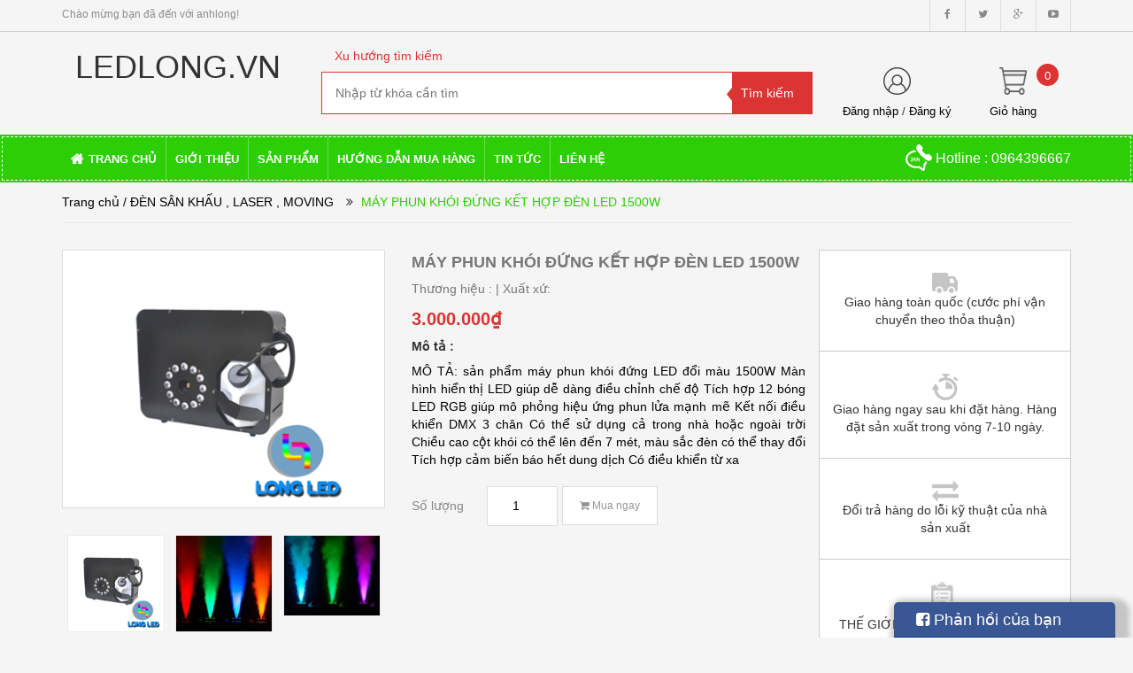

--- FILE ---
content_type: text/html; charset=utf-8
request_url: http://ledlong.vn/may-phun-khoi-dung-ket-hop-den-led-1500w
body_size: 16057
content:
<!doctype html>
<!--[if lt IE 7]><html class="no-js lt-ie9 lt-ie8 lt-ie7" lang="vi"> <![endif]-->
<!--[if IE 7]><html class="no-js lt-ie9 lt-ie8" lang="vi"> <![endif]-->
<!--[if IE 8]><html class="no-js lt-ie9" lang="vi"> <![endif]-->
<!--[if IE 9 ]><html class="ie9 no-js"> <![endif]-->
<!--[if (gt IE 9)|!(IE)]><!--> <html> <!--<![endif]-->
<head>
	<meta charset="utf-8">
	<meta name="google-site-verification" content="5qXNl__bpFGg8xVMUsrH25uoFaHwkWE762EiFLGPvYg" />
	<title>
		MÁY PHUN KHÓI ĐỨNG KẾT HỢP ĐÈN LED 1500W  
	</title>
	
	<meta name="description" content="M&#225;y phun kh&#243;i đứng LED đổi m&#224;u 1500W l&#224; loại m&#225;y phun kh&#243;i cho luồng kh&#243;i phun ra c&#243; hướng thẳng l&#234;n. M&#225;y được trang bị 12 b&#243;ng đ&#232;n đổi m&#224;u LED RGB">
	
	<meta name="keywords" content="dkt, bizweb, theme, BigShoe theme"/>
	<meta http-equiv="Content-Type" content="text/html; charset=utf-8" />
	<link rel="canonical" href="http://ledlong.vn/may-phun-khoi-dung-ket-hop-den-led-1500w"/>
	<meta name='revisit-after' content='1 days' />
	<meta name="robots" content="noodp,index,follow" />
	<meta http-equiv="content-language" content="vi" />
	<meta name="viewport" content="width=device-width,initial-scale=1">
	<link rel="shortcut icon" href="//bizweb.dktcdn.net/thumb/pico/100/094/207/themes/564416/assets/favicon.png?1723177710478" type="image/x-icon" />
	<script src="//bizweb.dktcdn.net/100/094/207/themes/564416/assets/jquery_1.9.1.min.js?1723177710478" type="text/javascript"></script> 
<!--<script src="//bizweb.dktcdn.net/100/094/207/themes/564416/assets/jquery-ui.js?1723177710478" type="text/javascript"></script>-->
<script src="//bizweb.dktcdn.net/100/094/207/themes/564416/assets/jssocials.min.js?1723177710478" type="text/javascript"></script> 
<script src="//bizweb.dktcdn.net/100/094/207/themes/564416/assets/owl.carousel.min.js?1723177710478" type="text/javascript"></script> 
<script src="//bizweb.dktcdn.net/100/094/207/themes/564416/assets/jcarousellite_1.0.js?1723177710478" type="text/javascript"></script>
<!--<script src="http://media.bizwebmedia.net//Sites/6016/Data/jcarousellite_1.0.js" async type="text/javascript"></script>-->
<script src="//bizweb.dktcdn.net/100/094/207/themes/564416/assets/bootstrap.min.js?1723177710478" type="text/javascript"></script> 
  
	<!--<link href="//bizweb.dktcdn.net/100/094/207/themes/564416/assets/jquery-ui.css?1723177710478" rel="stylesheet" type="text/css" media="all" />-->
<!--<link href="//bizweb.dktcdn.net/100/094/207/themes/564416/assets/jssocials.css?1723177710478" rel="stylesheet" type="text/css" media="all" />
<link href="//bizweb.dktcdn.net/100/094/207/themes/564416/assets/jssocials-theme-minima.css?1723177710478" rel="stylesheet" type="text/css" media="all" />-->
<link href="//bizweb.dktcdn.net/100/094/207/themes/564416/assets/bootstrap.min.css?1723177710478" rel="stylesheet" type="text/css" media="all" />
<link href="//bizweb.dktcdn.net/100/094/207/themes/564416/assets/blogmate.css?1723177710478" rel="stylesheet" type="text/css" media="all" />
<!--<link href="//bizweb.dktcdn.net/100/094/207/themes/564416/assets/flexslider.css?1723177710478" rel="stylesheet" type="text/css" media="all" />-->
<link href="//bizweb.dktcdn.net/100/094/207/themes/564416/assets/style.css?1723177710478" rel="stylesheet" type="text/css" media="all" />
<link href="//bizweb.dktcdn.net/100/094/207/themes/564416/assets/owl.carousel.css?1723177710478" rel="stylesheet" type="text/css" media="all" />
<!--<link href="//bizweb.dktcdn.net/100/094/207/themes/564416/assets/owl.theme.css?1723177710478" rel="stylesheet" type="text/css" media="all" />-->
<link href="//fonts.googleapis.com/css?family=Open+Sans:300italic,400italic,600italic,700italic,800italic,300,700,800,400,600" rel="stylesheet" type="text/css" media="all" />
<link rel="stylesheet" href="//maxcdn.bootstrapcdn.com/font-awesome/4.3.0/css/font-awesome.min.css">
<!--<link href="//bizweb.dktcdn.net/100/094/207/themes/564416/assets/font-awesome.min.css?1723177710478" rel="stylesheet" type="text/css" media="all" />-->
<link href="//bizweb.dktcdn.net/100/094/207/themes/564416/assets/jgrowl.css?1723177710478" rel="stylesheet" type="text/css" media="all" />
	<script>
	var Bizweb = Bizweb || {};
	Bizweb.store = 'anhlong.mysapo.net';
	Bizweb.id = 94207;
	Bizweb.theme = {"id":564416,"name":"big_show","role":"main"};
	Bizweb.template = 'product';
	if(!Bizweb.fbEventId)  Bizweb.fbEventId = 'xxxxxxxx-xxxx-4xxx-yxxx-xxxxxxxxxxxx'.replace(/[xy]/g, function (c) {
	var r = Math.random() * 16 | 0, v = c == 'x' ? r : (r & 0x3 | 0x8);
				return v.toString(16);
			});		
</script>
<script>
	(function () {
		function asyncLoad() {
			var urls = ["//bwstatistics.sapoapps.vn/genscript/script.js?store=anhlong.mysapo.net","https://googleshopping.sapoapps.vn/conversion-tracker/global-tag/2163.js?store=anhlong.mysapo.net","https://googleshopping.sapoapps.vn/conversion-tracker/event-tag/2163.js?store=anhlong.mysapo.net","//static.zotabox.com/9/2/92f92ab5056c7ca786d7a60d81dfa5c8/widgets.js?store=anhlong.mysapo.net","//static.zotabox.com/9/2/92f92ab5056c7ca786d7a60d81dfa5c8/widgets.js?store=anhlong.mysapo.net","//static.zotabox.com/9/2/92f92ab5056c7ca786d7a60d81dfa5c8/widgets.js?store=anhlong.mysapo.net"];
			for (var i = 0; i < urls.length; i++) {
				var s = document.createElement('script');
				s.type = 'text/javascript';
				s.async = true;
				s.src = urls[i];
				var x = document.getElementsByTagName('script')[0];
				x.parentNode.insertBefore(s, x);
			}
		};
		window.attachEvent ? window.attachEvent('onload', asyncLoad) : window.addEventListener('load', asyncLoad, false);
	})();
</script>


<script>
	window.BizwebAnalytics = window.BizwebAnalytics || {};
	window.BizwebAnalytics.meta = window.BizwebAnalytics.meta || {};
	window.BizwebAnalytics.meta.currency = 'VND';
	window.BizwebAnalytics.tracking_url = '/s';

	var meta = {};
	
	meta.product = {"id": 7414294, "vendor": "", "name": "MÁY PHUN KHÓI ĐỨNG KẾT HỢP ĐÈN LED 1500W",
	"type": "", "price": 3000000 };
	
	
	for (var attr in meta) {
	window.BizwebAnalytics.meta[attr] = meta[attr];
	}
</script>

	
		<script src="/dist/js/stats.min.js?v=96f2ff2"></script>
	



<!-- Global site tag (gtag.js) - Google Analytics -->
<script async src="https://www.googletagmanager.com/gtag/js?id=UA-135020826-2"></script>
<script>
  window.dataLayer = window.dataLayer || [];
  function gtag(){dataLayer.push(arguments);}
  gtag('js', new Date());

  gtag('config', 'UA-135020826-2');
</script>
<script>

	window.enabled_enhanced_ecommerce = false;

</script>

<script>

	try {
		
				gtag('event', 'view_item', {
					event_category: 'engagement',
					event_label: "MÁY PHUN KHÓI ĐỨNG KẾT HỢP ĐÈN LED 1500W"
				});
		
	} catch(e) { console.error('UA script error', e);}
	

</script>






<script>
	var eventsListenerScript = document.createElement('script');
	eventsListenerScript.async = true;
	
	eventsListenerScript.src = "/dist/js/store_events_listener.min.js?v=1b795e9";
	
	document.getElementsByTagName('head')[0].appendChild(eventsListenerScript);
</script>






	<!--[if lt IE 9]>
<script src="http://html5shim.googlecode.com/svn/trunk/html5.js"></script>
<script src="http://css3-mediaqueries-js.googlecode.com/svn/trunk/css3-mediaqueries.js"></script>
<![endif]-->
	<!--[if IE 7]>
<link href="//bizweb.dktcdn.net/100/094/207/themes/564416/assets/font-awesome-ie7.css?1723177710478" rel="stylesheet" type="text/css" media="all" />
<![endif]-->
	<!--[if lt IE 9]>
<script src="//html5shiv.googlecode.com/svn/trunk/html5.js" type="text/javascript"></script>
<![endif]-->

	
	<link href="//bizweb.dktcdn.net/100/094/207/themes/564416/assets/cf-stylesheet.css?1723177710478" rel="stylesheet" type="text/css" media="all" />
	<script>var ProductReviewsAppUtil=ProductReviewsAppUtil || {};</script>
<link href="//bizweb.dktcdn.net/100/094/207/themes/564416/assets/bw-statistics-style.css?1723177710478" rel="stylesheet" type="text/css" media="all" />
</head>
<body id="may-phun-khoi-dung-ket-hop-den-led-1500w" class="  cms-index-index cms-home-page" >  
	<header>
	<div class="header-container">
		<div class="header-top hidden-sm hidden-xs">
			<div class="container">
				<div class="row">
					<div class="col-sm-4 col-xs-7">           
						<div class="welcome-msg">Chào mừng bạn đã đến với anhlong! </div>
					</div>
					<div class="social-sharing pull-right">
						<div onclick="location.href='https://www.facebook.com/thegoiled/'"><i class="fa fa-facebook" aria-hidden="true"></i></div>
						<div onclick="location.href=''"><i class="fa fa-twitter" aria-hidden="true"></i></div>
						<div onclick="location.href=''"><i class="fa fa-google-plus" aria-hidden="true"></i></div>
						<div onclick="location.href=''"><i class="fa fa-youtube-play" aria-hidden="true"></i></div>
					</div>
				</div>
			</div>
		</div>

		<div class="container header_main hidden-xs">
			<div class="row">
				<div class="col-lg-3 col-md-3 col-sm-4 col-xs-8"> 
					<div class="logo">
						<a title="anhlong" href="/">
							
							<h1>LEDLONG.VN</h1>
							
						</a> 
					</div>
				</div>

				<div class="col-lg-6 col-md-6 col-sm-4 col-xs-12 search">
					<div class="search_vector hidden-sm hidden-xs">
						<ul>
							<h5>Xu hướng tìm kiếm</h5>
							
						</ul>
					</div>
					<div class="search_form">
						<form action="/search" method="get" class="search-form" role="search">
							<input placeholder="Nhập từ khóa cần tìm" class="search_input" type="text" name="query" value="" />
							<input type="submit" value="Tìm kiếm" class="btnsearch" />
						</form>
					</div>
				</div>
				<div class="col-lg-3 col-md-3 col-sm-4 hidden-xs account-cart">
					<div class="col-lg-6 col-md-6 col-sm-8 col-xs-6 account">
						<div>
							<img class="mg_bt_10" src="//bizweb.dktcdn.net/100/094/207/themes/564416/assets/account.png?1723177710478" height="31" width="31" alt="Account"/>
						</div>
						<div>
							
							<span>
								<a class="cl_old" href="/account/login">Đăng nhập</a> / <a class="cl_old" href="/account/register">Đăng ký</a>
							</span>
							
						</div>
					</div>
					<div class="col-lg-6 col-md-6 col-sm-4 col-xs-6 cart">
						<div class="top-cart-contain"> 
							<div class="mini-cart">
								<div data-toggle="dropdown" data-hover="dropdown" class="basket dropdown-toggle">
									<a href="/cart">
										<div>
											<img class="mg_bt_10" src="//bizweb.dktcdn.net/100/094/207/themes/564416/assets/cart.png?1723177710478" height="31" width="31" alt="cart" />
										</div>
										<div class="cart-box">
											<span class="title cl_old">Giỏ hàng</span>
											<span id="cart-total">0</span>
										</div>
									</a>
								</div>
								<div>
									<div class="top-cart-content arrow_box">
										<div class="block-subtitle">Sản phẩm đã cho vào giỏ hàng</div>
										<ul id="cart-sidebar" class="mini-products-list">
										</ul>
									</div>
								</div>
							</div>
						</div>
					</div>
				</div>
			</div>
		</div>

		<div class="container hidden-lg hidden-md hidden-sm mobile_menu">
			<div class="row">
				<div class="logo">
					<a title="anhlong" href="/">
						
						<h1>LEDLONG.VN</h1>
						
					</a> 
				</div>
				<div class="col-xs-2" id="mobile-menu">
					<ul class="navmenu">
						<li>
							<div class="menutop">
								<div class="toggle">
									<span class="icon-bar"></span>
									<span class="icon-bar"></span>
									<span class="icon-bar"></span>
								</div>
							</div>

							<div class="top-cart-contain"> 
								<a href="/cart">
									<div>
										<img src="//bizweb.dktcdn.net/100/094/207/themes/564416/assets/cart.png?1723177710478" width="32" alt="cart"/>
									</div>
									<div class="cart-box">
										<span id="cart-total">0</span>
									</div>
								</a>
							</div>
							<ul class="submenu">
								<li>
									<ul class="topnav">
										
										
										<li class="level0 level-top parent"> <a class="level-top" href="/"> <span>Trang chủ</span> </a> </li>
										
										
										
										<li class="level0 level-top parent"> <a class="level-top" href="/gioi-thieu"> <span>Giới thiệu</span> </a> </li>
										
										
										
										<li class="level0 level-top parent"><a class="level-top" href="/collections/all"> <span>Sản phẩm</span> </a>
											<ul class="level0">
												
												
												<li class="level1"> <a href="/module-matrix"> <span>Module LED</span> </a></li>
												
												
												
												<li class="level1"> <a href="/nguon"> <span>Nguồn</span> </a></li>
												
												
												
												<li class="level1"> <a href="/mach-led"> <span>Mạch Led</span> </a></li>
												
												
												
												<li class="level1"> <a href="/led-cuon"> <span>Led Cuộn</span> </a></li>
												
												
												
												<li class="level1"> <a href="/led-thanh"> <span>Led Thanh ,cụm 3 bóng</span> </a></li>
												
												
												
												<li class="level1"> <a href="/led-lien-day-led-roi-chan"> <span>Led liền dây</span> </a></li>
												
												
												
												<li class="level1"> <a href="/pha-led-am-tran"> <span>Pha led , âm trần</span> </a></li>
												
												
												
												<li class="level1"> <a href="/bong-den-led"> <span>Bóng đèn led</span> </a></li>
												
												
												
												<li class="level1"> <a href="/laser-moving"> <span>Laser ,Moving</span> </a></li>
												
												
												
												<li class="level1"> <a href="/san-pham-khuyen-mai"> <span>Sản phẩm khuyến mãi</span> </a></li>
												
												
												
												<li class="level1"> <a href="/san-pham-noi-bat"> <span>Sản phẩm nổi bật</span> </a></li>
												
												
												
												<li class="level1"> <a href="/frontpage"> <span>Sản phẩm mới</span> </a></li>
												
												
												
												<li class="level1"> <a href="/collections/all"> <span>Tất cả sản phẩm</span> </a></li>
												
												
											</ul>
										</li>
										
										
										
										<li class="level0 level-top parent"> <a class="level-top" href="/huong-dan"> <span>Hướng dẫn mua hàng</span> </a> </li>
										
										
										
										<li class="level0 level-top parent"> <a class="level-top" href="/tin-tuc"> <span>Tin tức</span> </a> </li>
										
										
										
										<li class="level0 level-top parent"><a class="level-top" href="/lien-he"> <span>Liên Hệ</span> </a>
											<ul class="level0">
												
											</ul>
										</li>
										
										
									</ul>
								</li>
							</ul>
						</li>
					</ul>
				</div>
			</div>
		</div>
	</div>
</header>

<nav class="hidden-xs">
	<div class="container">
		<div class="row nav_menu">
			<div class="nav-inner">
				<ul id="nav" class="hidden-xs">
					
					
					<li class="level0 parent "><a href="/"><span>Trang chủ</span></a></li>
					
					
					
					<li class="level0 parent "><a href="/gioi-thieu"><span>Giới thiệu</span></a></li>
					
					
								
					<li class="level0 parent drop-menu ">
						<a href="/collections/all"><span>Sản phẩm</span></a>
						<ul class="level1">
							
							
							<li class="level1"><a href="/module-matrix"><span>Module LED</span></a></li>
							
							
							
							<li class="level1"><a href="/nguon"><span>Nguồn</span></a></li>
							
							
							
							<li class="level1"><a href="/mach-led"><span>Mạch Led</span></a></li>
							
							
							
							<li class="level1"><a href="/led-cuon"><span>Led Cuộn</span></a></li>
							
							
							
							<li class="level1"><a href="/led-thanh"><span>Led Thanh ,cụm 3 bóng</span></a></li>
							
							
							
							<li class="level1"><a href="/led-lien-day-led-roi-chan"><span>Led liền dây</span></a></li>
							
							
							
							<li class="level1"><a href="/pha-led-am-tran"><span>Pha led , âm trần</span></a></li>
							
							
							
							<li class="level1"><a href="/bong-den-led"><span>Bóng đèn led</span></a></li>
							
							
							
							<li class="level1"><a href="/laser-moving"><span>Laser ,Moving</span></a></li>
							
							
							
							<li class="level1"><a href="/san-pham-khuyen-mai"><span>Sản phẩm khuyến mãi</span></a></li>
							
							
							
							<li class="level1"><a href="/san-pham-noi-bat"><span>Sản phẩm nổi bật</span></a></li>
							
							
							
							<li class="level1"><a href="/frontpage"><span>Sản phẩm mới</span></a></li>
							
							
							
							<li class="level1"><a href="/collections/all"><span>Tất cả sản phẩm</span></a></li>
							
							
						</ul>
					</li>
					
					
					
					<li class="level0 parent "><a href="/huong-dan"><span>Hướng dẫn mua hàng</span></a></li>
					
					
					
					<li class="level0 parent "><a href="/tin-tuc"><span>Tin tức</span></a></li>
					
					
								
					<li class="level0 parent drop-menu ">
						<a href="/lien-he"><span>Liên Hệ</span></a>
						<ul class="level1">
							
						</ul>
					</li>
					
					
				</ul>
				<div class="nav_hotline pull-right hidden-xs hidden-sm">
					<img src="//bizweb.dktcdn.net/thumb/thumb/100/094/207/themes/564416/assets/call_white.png?1723177710478" width="30" alt="Hotline"/> Hotline : 0964396667
				</div>
			</div>
		</div>
	</div> 
</nav>
<!--
<script>
	$(window).scroll(function() {
		if ($(this).scrollTop() > 1){  
			$('.navmenu').addClass("sticky");
		}
		else{
			$('.navmenu').removeClass("sticky");
		}
	});
</script>
-->  
	<div class="breadcrumbs">
	<div class="container">
		<div class="row">
			<div class="inner">
				<ul>
					<li class="home"> <a title="Quay lại trang chủ" href="/">Trang chủ</a></li>
					
					
					<li>
						<a href="/laser-moving"> / ĐÈN SÂN KHẤU , LASER , MOVING</a>
						<span><i class="fa fa-angle-double-right" aria-hidden="true"></i> </span>
					</li>
					
					<li><span class="brn">MÁY PHUN KHÓI ĐỨNG KẾT HỢP ĐÈN LED 1500W</span><li>
					
				</ul>
			</div>
		</div>
	</div>
</div>
<div itemscope itemtype="http://schema.org/Product">
	<meta itemprop="url" content="/may-phun-khoi-dung-ket-hop-den-led-1500w">
	<meta itemprop="image" content="https://bizweb.dktcdn.net/100/094/207/products/may-phun-khoi-dung-ket-hop-den-led-1500w.png?v=1501666537600">
	<meta itemprop="shop-currency" content="">
	<section class="main-container col1-layout">
		<div class="main container">
			<div class="col-main">
				<div class="row product_info">
					<div class="col-lg-4 col-md-4 col-sm-4 col-xs-12 prd_view_slide">
						<div id="prd_view" class="owl-carousel owl-theme large-image ">
							
							<div class="prd_thumbs"><img src="//bizweb.dktcdn.net/thumb/large/100/094/207/products/may-phun-khoi-dung-ket-hop-den-led-1500w.png?v=1501666537600" alt=MÁY PHUN KHÓI ĐỨNG KẾT HỢP ĐÈN LED 1500W></div>
							
							<div class="prd_thumbs"><img src="//bizweb.dktcdn.net/thumb/large/100/094/207/products/may-khoi-thang.jpg?v=1501666537600" alt=MÁY PHUN KHÓI ĐỨNG KẾT HỢP ĐÈN LED 1500W></div>
							
							<div class="prd_thumbs"><img src="//bizweb.dktcdn.net/thumb/large/100/094/207/products/thay-doi-mau-sac-khoi-linh-hoat.jpg?v=1501666537600" alt=MÁY PHUN KHÓI ĐỨNG KẾT HỢP ĐÈN LED 1500W></div>
							
						</div>
						<div id="prd_view_thumbs" class="owl-carousel owl-theme">
							
							<div class="prd_thumbs"><img src="//bizweb.dktcdn.net/thumb/compact/100/094/207/products/may-phun-khoi-dung-ket-hop-den-led-1500w.png?v=1501666537600" alt=></div>
							
							<div class="prd_thumbs"><img src="//bizweb.dktcdn.net/thumb/compact/100/094/207/products/may-khoi-thang.jpg?v=1501666537600" alt=MÁY PHUN KHÓI ĐỨNG KẾT HỢP ĐÈN LED 1500W></div>
							
							<div class="prd_thumbs"><img src="//bizweb.dktcdn.net/thumb/compact/100/094/207/products/thay-doi-mau-sac-khoi-linh-hoat.jpg?v=1501666537600" alt=MÁY PHUN KHÓI ĐỨNG KẾT HỢP ĐÈN LED 1500W></div>
							
						</div>
					</div>
					<div class="col-lg-5 col-md-5 col-sm-5 col-xs-12">
						<div class="product_infomation">
							<div class="product_title">
								<h4 class="clc5 fw_600">MÁY PHUN KHÓI ĐỨNG KẾT HỢP ĐÈN LED 1500W</h4>
								
							</div>
							<div class="product_vendor clc5">
								<p class="cl_mobile_old">Thương hiệu : <span><span class="cl_main"></span> <span class="hidden-xs">| Xuất xứ: </span></span></p>
							</div>
							<div id="bizweb-product-reviews" class="bizweb-product-reviews" data-id="7414294">
	
</div>

<style>
	#bizweb-product-reviews .title-bl{
		display: none;
	}
	#bizweb-product-reviews #bizweb-product-reviews-sub .bizweb-product-reviews-summary .bpr-summary .bpr-summary-average{
		display: none;
	}
	#bizweb-product-reviews #bizweb-product-reviews-sub .bizweb-product-reviews-summary .bpr-summary-caption{
		display: none;
	}

	#bizweb-product-reviews #bizweb-product-reviews-sub .bizweb-product-reviews-summary{
		padding: 0;
	}
</style>
							<div class="product_price">
								<div class="price-block">
									<div class="price-box">
<!--
										
										
										<p class="special-price"><span class="price-label">Giá </span><span class="prd_price">3.000.000₫</span></p>
										
										
-->
										
										
										
								<p class="special-price"> <span class="price-label">Giá </span> <span class="price prd_price">3.000.000₫</span> </p>
								
										
										
										
									</div>
								</div>
							</div>
							<div class="product_content hidden-xs">
								<h5 class="fw_600">Mô tả :</h5>
								<!--Máy phun khói đứng LED đổi màu 1500W là loại máy phun khói cho luồng khói phun ra có hướng thẳng lên. Máy được trang bị 12 bóng đèn đổi màu LED RGB, có thể sử dụng cả trong nhà và ngoài trời với luồng khói đứng vô cùng mạnh mẽ, chiều cao cột khói lên đến 7 mét. Ngoài ra Máy phun khói đứng LED đổi màu 1500W không chỉ có chức năng phun khói đứng mà còn có thể phun ngang giống như các máy khói nằm bình thường khác Máy phun khói đứng LED đổi màu 1500W...-->
								<div class="cl_old">MÔ TẢ: sản phẩm máy phun khói đứng LED đổi màu 1500W Màn hình hiển thị LED giúp dễ dàng điều chỉnh chế độ Tích hợp 12 bóng LED RGB giúp mô phỏng hiệu ứng phun lửa mạnh mẽ Kết nối điều khiển DMX 3 chân Có thể sử dụng cả trong nhà hoặc ngoài trời Chiều cao cột khói có thể lên đến 7 mét, màu sắc đèn có thể thay đổi Tích hợp cảm biến báo hết dung dịch Có điều khiển từ xa</div>
							</div>
						</div>
						<div class="product_pre_buy">
							<div class="add-to-box">
								<div class="add-to-cart">
									<form action="/cart/add" method="post" enctype="multipart/form-data" id="add-to-cart-form">
										
										 
										
										<input type="hidden" name="variantId" value="11787174" />
										
										
										<label for="qty" class="cl_old cl_mobile_old">Số lượng </label>
										<div class="custom ">
											<input type="number" class="prd_quantity input-text qty" value="1" name="quantity" min="1" id="qty">
										</div>
										<div>
											
											<div class="actions">
												<form action="/cart/add" method="post" class="variants" id="product-actions-7414294" enctype="multipart/form-data">
													<input type="hidden" name="variantId" value="11787174" />
													<button class="btn_muangay_list btn_item_loop_list add_to_cart" title="Mua ngay"><span><i class="fa fa-shopping-cart" aria-hidden="true"></i> Mua ngay</span></button>
												</form>
											</div>
											<button class="mobile_cart hidden-lg hidden-md hidden-sm"><a href="tel: 0943181986" class="btn_muangay"><i class="fa fa-mobile" aria-hidden="true">&nbsp;</i> Gọi điện</a></button>
											
										</div>
									</form>
								</div>
							</div>
						</div>
					</div>
					<div class="col-lg-3 col-md-3 col-sm-3 hidden-xs prd_detail_col3">
						<div>
							<img src="//bizweb.dktcdn.net/thumb/icon/100/094/207/themes/564416/assets/free_deliverd.jpg?1723177710478" height="23" width="29" alt="Miễn phí vận chuyển" />
							<p>Giao hàng toàn quốc (cước phí vận chuyển theo thỏa thuận)</p>
						</div>
						<div>
							<img src="//bizweb.dktcdn.net/thumb/icon/100/094/207/themes/564416/assets/giaohangngaysaukhidat.jpg?1723177710478" height="30" width="29" alt="Giao hàng ngay">
							<p>Giao hàng ngay sau khi đặt hàng. Hàng đặt sản xuất trong vòng 7-10 ngày.</p>
						</div>
						<div>
							<img src="//bizweb.dktcdn.net/thumb/icon/100/094/207/themes/564416/assets/doitra.jpg?1723177710478" height="23" width="30" alt="Đổi trả trong 3 ngày">
							<p>Đổi trả hàng do lỗi kỹ thuật của nhà sản xuất</p>
						</div>
						<div>
							<img src="//bizweb.dktcdn.net/thumb/icon/100/094/207/themes/564416/assets/hoadon.jpg?1723177710478" height="38" width="31" alt="Cung cấp hóa đơn">
							<p>THẾ GIỚI LED xuất hóa đơn cho sản phẩm này</p>
						</div>
					</div>
				</div>

				<div class="row product_description">
					<div class="prd_tabs">
						<ul class="nav nav-tabs pd-nav" role="tablist">
							<li role="presentation" class="active">
								<a href="#pd-thongtin" aria-controls="pd-thongtin" role="tab" data-toggle="tab"><h5>Thông tin sản phẩm</h5></a>
							</li>
							<li role="presentation">
								<a href="#pd-danhgia" aria-controls="pd-danhgia" role="tab" data-toggle="tab"><h5>Khách hàng đánh giá</h5></a>
							</li>
							<li role="presentation">
								<a href="#pd-thetag" aria-controls="pd-thetag" role="tab" data-toggle="tab"><h5>Thẻ tag</h5></a>
							</li>
						</ul>
						<div class="tab-content">
							<div role="tabpanel" class="tab-pane active" id="pd-thongtin">
								<div class="thongtin_content cl_old">
									<p>Máy phun khói đứng LED đổi màu 1500W là loại máy phun khói cho luồng khói phun ra có hướng thẳng lên. Máy được trang bị 12 bóng đèn đổi màu LED RGB, có thể sử dụng cả trong nhà và ngoài trời với luồng khói đứng vô cùng mạnh mẽ, chiều cao cột khói lên đến 7 mét. Ngoài ra Máy phun khói đứng LED đổi màu 1500W không chỉ có chức năng phun khói đứng mà còn có thể phun ngang giống như các máy khói nằm bình thường khác Máy phun khói đứng LED đổi màu 1500W là dòng máy khói đứng có đèn LED phổ thống nhất hiện nay, phù hợp với nhiều loại hình sân khấu khác nhau. Ngoài ra với mức giá cả vô cùng hợp lý, chiếc máy khói loại này cũng thường được các khách hàng lựa chọn.</p>
								</div>
							</div>
							<div role="tabpanel" class="tab-pane" id="pd-danhgia">
								<div class="danhgia_content cl_old">
									<!-- -đánh giá khách hàng -->
								</div>
							</div>
							<div role="tabpanel" class="tab-pane" id="pd-thetag">
								<div class="thetag_content cl_old">
									
								</div>
							</div>
						</div>
					</div>
				</div>
				<div class="row hidden-xs">
					
					
					<section class="upsell-pro">
						<div class="container">
							<div class="slider-items-products">
								<div class="new_title center">
									<h2>Sản phẩm liên quan</h2>
								</div>
								<div id="upsell-products-slider" class="product-flexslider hidden-buttons">
									<div class="slider-items slider-width-col4"> 
										
										
										
										
										
										
										
										
										<div class="item ">
											









<div class="col-item product-loop-grid bd_red">
	
	
	<div class="sale-label sale-top-right">-17%</div>
	
	
	<div class="item-inner">
		<div class="product-wrapper">
			<div class="thumb-wrapper loop-img">
				<a href="/may-phun-khoi-1500w" class="thumb flip">
					<span class="face">
						<img src="//bizweb.dktcdn.net/thumb/medium/100/094/207/products/may-tao-khoi-1500w-1.png?v=1503389052527" title="MÁY PHUN KHÓI 1500W" alt="MÁY PHUN KHÓI 1500W">
					</span>
					
					
					
					<span class="face back">
						<img src="//bizweb.dktcdn.net/thumb/medium/100/094/207/products/may-tao-khoi-1500w.png?v=1503389052527" title="MÁY PHUN KHÓI 1500W" alt="MÁY PHUN KHÓI 1500W">
					</span>
					
				</a>
				<div class="view_buy hidden-xs hidden-sm">
					<div class="actions">
						<form action="/cart/add" method="post" class="variants" id="product-actions-8002321" enctype="multipart/form-data">
							<input type="hidden" name="variantId" value="12721392" />
							<button class="btn-buy btn-cus" title="Mua ngay"><span><i class="fa fa-shopping-cart" aria-hidden="true"></i> Mua ngay</span></button>
						</form>
					</div>
					<button class="btn-view btn-cus" onclick="location.href='/may-phun-khoi-1500w'" title="Xem sản phẩm"><span>Xem chi tiết</span></button>
				</div>
			</div>
		</div>
		<div class="item-info">
			<div class="info-inner">
				<div class="item-title"> <a href="/may-phun-khoi-1500w" title="MÁY PHUN KHÓI 1500W">MÁY PHUN KHÓI 1500W </a> </div>
				<div class="item-content">
					<div class="item-price">         
						
						<div class="price-box"> 
							
							<p class="special-price"> 
								<span class="price-label">Giá khuyến mại</span> 
								<span class="price">1.500.000₫</span> 
							</p>
							<p class="old-price"> 
								<span class="price-label">Giá cũ:</span> 
								<span class="price" id="old-price">1.800.000₫</span> 
							</p>
							
						</div>
						
					</div>
				</div>
			</div>
		</div>
	</div>
</div>
										</div>
										
										
										
										
										
										
										
										
										<div class="item ">
											







<div class="col-item product-loop-grid bd_red">
	
	<div class="item-inner">
		<div class="product-wrapper">
			<div class="thumb-wrapper loop-img">
				<a href="/beam-380w-outdoor-chong-nuoc-tuyet-doi" class="thumb flip">
					<span class="face">
						<img src="//bizweb.dktcdn.net/thumb/medium/100/094/207/products/z4715920658886-a8f01958bbebbfc844d0b3bc81f2b709.jpg?v=1695353041323" title="BEAM 380W OUTDOOR CHỐNG NƯỚC TUYỆT ĐỐI" alt="BEAM 380W OUTDOOR CHỐNG NƯỚC TUYỆT ĐỐI">
					</span>
					
					
					
					<span class="face back">
						<img src="//bizweb.dktcdn.net/thumb/medium/100/094/207/products/z4715920751055-c6eafec2a9f3e597432d850c6ee846c2.jpg?v=1695353048590" title="BEAM 380W OUTDOOR CHỐNG NƯỚC TUYỆT ĐỐI" alt="BEAM 380W OUTDOOR CHỐNG NƯỚC TUYỆT ĐỐI">
					</span>
					
				</a>
				<div class="view_buy hidden-xs hidden-sm">
					<div class="actions">
						<form action="/cart/add" method="post" class="variants" id="product-actions-32667818" enctype="multipart/form-data">
							<input type="hidden" name="variantId" value="98307366" />
							<button class="btn-buy btn-cus" title="Mua ngay"><span><i class="fa fa-shopping-cart" aria-hidden="true"></i> Mua ngay</span></button>
						</form>
					</div>
					<button class="btn-view btn-cus" onclick="location.href='/beam-380w-outdoor-chong-nuoc-tuyet-doi'" title="Xem sản phẩm"><span>Xem chi tiết</span></button>
				</div>
			</div>
		</div>
		<div class="item-info">
			<div class="info-inner">
				<div class="item-title"> <a href="/beam-380w-outdoor-chong-nuoc-tuyet-doi" title="BEAM 380W OUTDOOR CHỐNG NƯỚC TUYỆT ĐỐI">BEAM 380W OUTDOOR CHỐNG NƯỚC TUYỆT ĐỐI </a> </div>
				<div class="item-content">
					<div class="item-price">         
						
						<div class="price-box"> 
							
								
								<span class="regular-price"> <span class="price">22.000.000₫</span> </span>	
								
							
						</div>
						
					</div>
				</div>
			</div>
		</div>
	</div>
</div>
										</div>
										
										
										
										
										
										
										
										
										<div class="item ">
											









<div class="col-item product-loop-grid bd_red">
	
	
	<div class="sale-label sale-top-right">-9%</div>
	
	
	<div class="item-inner">
		<div class="product-wrapper">
			<div class="thumb-wrapper loop-img">
				<a href="/den-hieu-ung-3-trong-1-laser-led-doi-mau-chop-led" class="thumb flip">
					<span class="face">
						<img src="//bizweb.dktcdn.net/thumb/medium/100/094/207/products/z4715573156048-8f5a3b9a02188809e172992b3786706d.jpg?v=1695347190370" title="MOVING 12 MẮT HAI ĐẦU CÓ LASER" alt="MOVING 12 MẮT HAI ĐẦU CÓ LASER">
					</span>
					
					
					
					<span class="face back">
						<img src="//bizweb.dktcdn.net/thumb/medium/100/094/207/products/z4715573156048-8f5a3b9a02188809e172992b3786706d.jpg?v=1695347190370" title="MOVING 12 MẮT HAI ĐẦU CÓ LASER" alt="MOVING 12 MẮT HAI ĐẦU CÓ LASER">
					</span>
					
				</a>
				<div class="view_buy hidden-xs hidden-sm">
					<div class="actions">
						<form action="/cart/add" method="post" class="variants" id="product-actions-8003865" enctype="multipart/form-data">
							<input type="hidden" name="variantId" value="12724011" />
							<button class="btn-buy btn-cus" title="Mua ngay"><span><i class="fa fa-shopping-cart" aria-hidden="true"></i> Mua ngay</span></button>
						</form>
					</div>
					<button class="btn-view btn-cus" onclick="location.href='/den-hieu-ung-3-trong-1-laser-led-doi-mau-chop-led'" title="Xem sản phẩm"><span>Xem chi tiết</span></button>
				</div>
			</div>
		</div>
		<div class="item-info">
			<div class="info-inner">
				<div class="item-title"> <a href="/den-hieu-ung-3-trong-1-laser-led-doi-mau-chop-led" title="MOVING 12 MẮT HAI ĐẦU CÓ LASER">MOVING 12 MẮT HAI ĐẦU CÓ LASER </a> </div>
				<div class="item-content">
					<div class="item-price">         
						
						<div class="price-box"> 
							
							<p class="special-price"> 
								<span class="price-label">Giá khuyến mại</span> 
								<span class="price">3.200.000₫</span> 
							</p>
							<p class="old-price"> 
								<span class="price-label">Giá cũ:</span> 
								<span class="price" id="old-price">3.500.000₫</span> 
							</p>
							
						</div>
						
					</div>
				</div>
			</div>
		</div>
	</div>
</div>
										</div>
										
										
										
										
										
										
										
										
										<div class="item ">
											









<div class="col-item product-loop-grid bd_red">
	
	
	<div class="sale-label sale-top-right">-20%</div>
	
	
	<div class="item-inner">
		<div class="product-wrapper">
			<div class="thumb-wrapper loop-img">
				<a href="/may-phun-khoi-1000w" class="thumb flip">
					<span class="face">
						<img src="//bizweb.dktcdn.net/thumb/medium/100/094/207/products/may-tao-khoi-1000w.png?v=1503388720130" title="MÁY PHUN KHÓI 1000W" alt="MÁY PHUN KHÓI 1000W">
					</span>
					
					
					
					<span class="face back">
						<img src="//bizweb.dktcdn.net/thumb/medium/100/094/207/products/may-tao-khoi-1000w.png?v=1503388720130" title="MÁY PHUN KHÓI 1000W" alt="MÁY PHUN KHÓI 1000W">
					</span>
					
				</a>
				<div class="view_buy hidden-xs hidden-sm">
					<div class="actions">
						<form action="/cart/add" method="post" class="variants" id="product-actions-8002245" enctype="multipart/form-data">
							<input type="hidden" name="variantId" value="12721254" />
							<button class="btn-buy btn-cus" title="Mua ngay"><span><i class="fa fa-shopping-cart" aria-hidden="true"></i> Mua ngay</span></button>
						</form>
					</div>
					<button class="btn-view btn-cus" onclick="location.href='/may-phun-khoi-1000w'" title="Xem sản phẩm"><span>Xem chi tiết</span></button>
				</div>
			</div>
		</div>
		<div class="item-info">
			<div class="info-inner">
				<div class="item-title"> <a href="/may-phun-khoi-1000w" title="MÁY PHUN KHÓI 1000W">MÁY PHUN KHÓI 1000W </a> </div>
				<div class="item-content">
					<div class="item-price">         
						
						<div class="price-box"> 
							
							<p class="special-price"> 
								<span class="price-label">Giá khuyến mại</span> 
								<span class="price">1.200.000₫</span> 
							</p>
							<p class="old-price"> 
								<span class="price-label">Giá cũ:</span> 
								<span class="price" id="old-price">1.500.000₫</span> 
							</p>
							
						</div>
						
					</div>
				</div>
			</div>
		</div>
	</div>
</div>
										</div>
										
										
										
										
										
										
										
										
										<div class="item relate_last">
											









<div class="col-item product-loop-grid bd_red">
	
	
	<div class="sale-label sale-top-right">-33%</div>
	
	
	<div class="item-inner">
		<div class="product-wrapper">
			<div class="thumb-wrapper loop-img">
				<a href="/den-par-led-54x3w-3-trong-1-full-color" class="thumb flip">
					<span class="face">
						<img src="//bizweb.dktcdn.net/thumb/medium/100/094/207/products/den-par-led-54x3w-3-trong-1-full-color.png?v=1503388468767" title="ĐÈN PAR 54X9W FULL MÀU" alt="ĐÈN PAR 54X9W FULL MÀU">
					</span>
					
					
					
					<span class="face back">
						<img src="//bizweb.dktcdn.net/thumb/medium/100/094/207/products/den-par-led-54x3w-3-trong-1-full-color.png?v=1503388468767" title="ĐÈN PAR 54X9W FULL MÀU" alt="ĐÈN PAR 54X9W FULL MÀU">
					</span>
					
				</a>
				<div class="view_buy hidden-xs hidden-sm">
					<div class="actions">
						<form action="/cart/add" method="post" class="variants" id="product-actions-8002149" enctype="multipart/form-data">
							<input type="hidden" name="variantId" value="12721097" />
							<button class="btn-buy btn-cus" title="Mua ngay"><span><i class="fa fa-shopping-cart" aria-hidden="true"></i> Mua ngay</span></button>
						</form>
					</div>
					<button class="btn-view btn-cus" onclick="location.href='/den-par-led-54x3w-3-trong-1-full-color'" title="Xem sản phẩm"><span>Xem chi tiết</span></button>
				</div>
			</div>
		</div>
		<div class="item-info">
			<div class="info-inner">
				<div class="item-title"> <a href="/den-par-led-54x3w-3-trong-1-full-color" title="ĐÈN PAR 54X9W FULL MÀU">ĐÈN PAR 54X9W FULL MÀU </a> </div>
				<div class="item-content">
					<div class="item-price">         
						
						<div class="price-box"> 
							
							<p class="special-price"> 
								<span class="price-label">Giá khuyến mại</span> 
								<span class="price">1.200.000₫</span> 
							</p>
							<p class="old-price"> 
								<span class="price-label">Giá cũ:</span> 
								<span class="price" id="old-price">1.800.000₫</span> 
							</p>
							
						</div>
						
					</div>
				</div>
			</div>
		</div>
	</div>
</div>
										</div>
										
										
										
										
										
										
										
										
										<div class="item ">
											









<div class="col-item product-loop-grid bd_red">
	
	
	<div class="sale-label sale-top-right">-18%</div>
	
	
	<div class="item-inner">
		<div class="product-wrapper">
			<div class="thumb-wrapper loop-img">
				<a href="/den-par-led-54x3w-rgbw" class="thumb flip">
					<span class="face">
						<img src="//bizweb.dktcdn.net/thumb/medium/100/094/207/products/den-par-led-54x3w-rgbw-1.png?v=1503388046667" title="ĐÈN PAR LED 54x3W-RGBW" alt="ĐÈN PAR LED 54x3W-RGBW">
					</span>
					
					
					
					<span class="face back">
						<img src="//bizweb.dktcdn.net/thumb/medium/100/094/207/products/den-par-led-54x3w-rgbw-2.png?v=1503388046667" title="ĐÈN PAR LED 54x3W-RGBW" alt="ĐÈN PAR LED 54x3W-RGBW">
					</span>
					
				</a>
				<div class="view_buy hidden-xs hidden-sm">
					<div class="actions">
						<form action="/cart/add" method="post" class="variants" id="product-actions-8002051" enctype="multipart/form-data">
							<input type="hidden" name="variantId" value="12720916" />
							<button class="btn-buy btn-cus" title="Mua ngay"><span><i class="fa fa-shopping-cart" aria-hidden="true"></i> Mua ngay</span></button>
						</form>
					</div>
					<button class="btn-view btn-cus" onclick="location.href='/den-par-led-54x3w-rgbw'" title="Xem sản phẩm"><span>Xem chi tiết</span></button>
				</div>
			</div>
		</div>
		<div class="item-info">
			<div class="info-inner">
				<div class="item-title"> <a href="/den-par-led-54x3w-rgbw" title="ĐÈN PAR LED 54x3W-RGBW">ĐÈN PAR LED 54x3W-RGBW </a> </div>
				<div class="item-content">
					<div class="item-price">         
						
						<div class="price-box"> 
							
							<p class="special-price"> 
								<span class="price-label">Giá khuyến mại</span> 
								<span class="price">900.000₫</span> 
							</p>
							<p class="old-price"> 
								<span class="price-label">Giá cũ:</span> 
								<span class="price" id="old-price">1.100.000₫</span> 
							</p>
							
						</div>
						
					</div>
				</div>
			</div>
		</div>
	</div>
</div>
										</div>
										
										
										
										
										
										
										
										
										<div class="item ">
											









<div class="col-item product-loop-grid bd_red">
	
	
	<div class="sale-label sale-top-right">-6%</div>
	
	
	<div class="item-inner">
		<div class="product-wrapper">
			<div class="thumb-wrapper loop-img">
				<a href="/moving-8-mat-led-phong-hoa-luan" class="thumb flip">
					<span class="face">
						<img src="//bizweb.dktcdn.net/thumb/medium/100/094/207/products/moving-8-mat-led-phong-hoa-luan.png?v=1503387677647" title="MOVING 8 MĂT LED PHONG HỎA LUÂN" alt="MOVING 8 MĂT LED PHONG HỎA LUÂN">
					</span>
					
					
					
					<span class="face back">
						<img src="//bizweb.dktcdn.net/thumb/medium/100/094/207/products/moving-8-mat-led-phong-hoa-luan.png?v=1503387677647" title="MOVING 8 MĂT LED PHONG HỎA LUÂN" alt="MOVING 8 MĂT LED PHONG HỎA LUÂN">
					</span>
					
				</a>
				<div class="view_buy hidden-xs hidden-sm">
					<div class="actions">
						<form action="/cart/add" method="post" class="variants" id="product-actions-8001978" enctype="multipart/form-data">
							<input type="hidden" name="variantId" value="12720816" />
							<button class="btn-buy btn-cus" title="Mua ngay"><span><i class="fa fa-shopping-cart" aria-hidden="true"></i> Mua ngay</span></button>
						</form>
					</div>
					<button class="btn-view btn-cus" onclick="location.href='/moving-8-mat-led-phong-hoa-luan'" title="Xem sản phẩm"><span>Xem chi tiết</span></button>
				</div>
			</div>
		</div>
		<div class="item-info">
			<div class="info-inner">
				<div class="item-title"> <a href="/moving-8-mat-led-phong-hoa-luan" title="MOVING 8 MĂT LED PHONG HỎA LUÂN">MOVING 8 MĂT LED PHONG HỎA LUÂN </a> </div>
				<div class="item-content">
					<div class="item-price">         
						
						<div class="price-box"> 
							
							<p class="special-price"> 
								<span class="price-label">Giá khuyến mại</span> 
								<span class="price">3.400.000₫</span> 
							</p>
							<p class="old-price"> 
								<span class="price-label">Giá cũ:</span> 
								<span class="price" id="old-price">3.600.000₫</span> 
							</p>
							
						</div>
						
					</div>
				</div>
			</div>
		</div>
	</div>
</div>
										</div>
										
										
										
										
										
										
										
										
										<div class="item ">
											









<div class="col-item product-loop-grid bd_red">
	
	
	<div class="sale-label sale-top-right">-12%</div>
	
	
	<div class="item-inner">
		<div class="product-wrapper">
			<div class="thumb-wrapper loop-img">
				<a href="/den-led-foro-dao-xoay-4-mat" class="thumb flip">
					<span class="face">
						<img src="//bizweb.dktcdn.net/thumb/medium/100/094/207/products/den-led-foro-dao-xoay-4-mat-1.png?v=1503288287633" title="ĐÈN LED FORO ĐẢO XOÁY 4 MẮT" alt="ĐÈN LED FORO ĐẢO XOÁY 4 MẮT">
					</span>
					
					
					
					<span class="face back">
						<img src="//bizweb.dktcdn.net/thumb/medium/100/094/207/products/den-led-foro-dao-xoay-4-mat.png?v=1503288287633" title="ĐÈN LED FORO ĐẢO XOÁY 4 MẮT" alt="ĐÈN LED FORO ĐẢO XOÁY 4 MẮT">
					</span>
					
				</a>
				<div class="view_buy hidden-xs hidden-sm">
					<div class="actions">
						<form action="/cart/add" method="post" class="variants" id="product-actions-7987771" enctype="multipart/form-data">
							<input type="hidden" name="variantId" value="12699050" />
							<button class="btn-buy btn-cus" title="Mua ngay"><span><i class="fa fa-shopping-cart" aria-hidden="true"></i> Mua ngay</span></button>
						</form>
					</div>
					<button class="btn-view btn-cus" onclick="location.href='/den-led-foro-dao-xoay-4-mat'" title="Xem sản phẩm"><span>Xem chi tiết</span></button>
				</div>
			</div>
		</div>
		<div class="item-info">
			<div class="info-inner">
				<div class="item-title"> <a href="/den-led-foro-dao-xoay-4-mat" title="ĐÈN LED FORO ĐẢO XOÁY 4 MẮT">ĐÈN LED FORO ĐẢO XOÁY 4 MẮT </a> </div>
				<div class="item-content">
					<div class="item-price">         
						
						<div class="price-box"> 
							
							<p class="special-price"> 
								<span class="price-label">Giá khuyến mại</span> 
								<span class="price">7.000.000₫</span> 
							</p>
							<p class="old-price"> 
								<span class="price-label">Giá cũ:</span> 
								<span class="price" id="old-price">8.000.000₫</span> 
							</p>
							
						</div>
						
					</div>
				</div>
			</div>
		</div>
	</div>
</div>
										</div>
										
										
										
										
										
										
										
										
										<div class="item ">
											









<div class="col-item product-loop-grid bd_red">
	
	
	<div class="sale-label sale-top-right">-9%</div>
	
	
	<div class="item-inner">
		<div class="product-wrapper">
			<div class="thumb-wrapper loop-img">
				<a href="/den-moving-head-tam-giac-9-mat-loai-nho-mini" class="thumb flip">
					<span class="face">
						<img src="//bizweb.dktcdn.net/thumb/medium/100/094/207/products/den-moving-head-tam-giac-9-mat-loai-nho-mini-2.png?v=1503287445677" title="ĐÈN MOVING 9 MẮT TAM GIÁC MINI" alt="ĐÈN MOVING 9 MẮT TAM GIÁC MINI">
					</span>
					
					
					
					<span class="face back">
						<img src="//bizweb.dktcdn.net/thumb/medium/100/094/207/products/den-moving-head-tam-giac-9-mat-loai-nho-mini.png?v=1503287445677" title="ĐÈN MOVING 9 MẮT TAM GIÁC MINI" alt="ĐÈN MOVING 9 MẮT TAM GIÁC MINI">
					</span>
					
				</a>
				<div class="view_buy hidden-xs hidden-sm">
					<div class="actions">
						<form action="/cart/add" method="post" class="variants" id="product-actions-7987608" enctype="multipart/form-data">
							<input type="hidden" name="variantId" value="12698823" />
							<button class="btn-buy btn-cus" title="Mua ngay"><span><i class="fa fa-shopping-cart" aria-hidden="true"></i> Mua ngay</span></button>
						</form>
					</div>
					<button class="btn-view btn-cus" onclick="location.href='/den-moving-head-tam-giac-9-mat-loai-nho-mini'" title="Xem sản phẩm"><span>Xem chi tiết</span></button>
				</div>
			</div>
		</div>
		<div class="item-info">
			<div class="info-inner">
				<div class="item-title"> <a href="/den-moving-head-tam-giac-9-mat-loai-nho-mini" title="ĐÈN MOVING 9 MẮT TAM GIÁC MINI">ĐÈN MOVING 9 MẮT TAM GIÁC MINI </a> </div>
				<div class="item-content">
					<div class="item-price">         
						
						<div class="price-box"> 
							
							<p class="special-price"> 
								<span class="price-label">Giá khuyến mại</span> 
								<span class="price">3.200.000₫</span> 
							</p>
							<p class="old-price"> 
								<span class="price-label">Giá cũ:</span> 
								<span class="price" id="old-price">3.500.000₫</span> 
							</p>
							
						</div>
						
					</div>
				</div>
			</div>
		</div>
	</div>
</div>
										</div>
										
										
										
										
										
										
										
										
										<div class="item relate_last">
											









<div class="col-item product-loop-grid bd_red">
	
	
	<div class="sale-label sale-top-right">-12%</div>
	
	
	<div class="item-inner">
		<div class="product-wrapper">
			<div class="thumb-wrapper loop-img">
				<a href="/laser-4-cua-4-mau" class="thumb flip">
					<span class="face">
						<img src="//bizweb.dktcdn.net/thumb/medium/100/094/207/products/laser-4-cua-4-mau.png?v=1501484188127" title="LASER 4 CỬA 4 MÀU" alt="LASER 4 CỬA 4 MÀU">
					</span>
					
					
					
					<span class="face back">
						<img src="//bizweb.dktcdn.net/thumb/medium/100/094/207/products/4-cua.jpg?v=1501484188127" title="LASER 4 CỬA 4 MÀU" alt="LASER 4 CỬA 4 MÀU">
					</span>
					
				</a>
				<div class="view_buy hidden-xs hidden-sm">
					<div class="actions">
						<form action="/cart/add" method="post" class="variants" id="product-actions-7451887" enctype="multipart/form-data">
							<input type="hidden" name="variantId" value="11849896" />
							<button class="btn-buy btn-cus" title="Mua ngay"><span><i class="fa fa-shopping-cart" aria-hidden="true"></i> Mua ngay</span></button>
						</form>
					</div>
					<button class="btn-view btn-cus" onclick="location.href='/laser-4-cua-4-mau'" title="Xem sản phẩm"><span>Xem chi tiết</span></button>
				</div>
			</div>
		</div>
		<div class="item-info">
			<div class="info-inner">
				<div class="item-title"> <a href="/laser-4-cua-4-mau" title="LASER 4 CỬA 4 MÀU">LASER 4 CỬA 4 MÀU </a> </div>
				<div class="item-content">
					<div class="item-price">         
						
						<div class="price-box"> 
							
							<p class="special-price"> 
								<span class="price-label">Giá khuyến mại</span> 
								<span class="price">2.800.000₫</span> 
							</p>
							<p class="old-price"> 
								<span class="price-label">Giá cũ:</span> 
								<span class="price" id="old-price">3.200.000₫</span> 
							</p>
							
						</div>
						
					</div>
				</div>
			</div>
		</div>
	</div>
</div>
										</div>
										
										
										
										
										
										
										
										
										<div class="item ">
											







<div class="col-item product-loop-grid bd_red">
	
	<div class="item-inner">
		<div class="product-wrapper">
			<div class="thumb-wrapper loop-img">
				<a href="/laser-3-cua-3-mau" class="thumb flip">
					<span class="face">
						<img src="//bizweb.dktcdn.net/thumb/medium/100/094/207/products/laser-3-cua-3-mau.png?v=1501579835337" title="LASER 3 CỬA 3 MÀU" alt="LASER 3 CỬA 3 MÀU">
					</span>
					
					
					
					<span class="face back">
						<img src="//bizweb.dktcdn.net/thumb/medium/100/094/207/products/laser-3-cua-3-mau.png?v=1501579835337" title="LASER 3 CỬA 3 MÀU" alt="LASER 3 CỬA 3 MÀU">
					</span>
					
				</a>
				<div class="view_buy hidden-xs hidden-sm">
					<div class="actions">
						<form action="/cart/add" method="post" class="variants" id="product-actions-7451796" enctype="multipart/form-data">
							<input type="hidden" name="variantId" value="11849791" />
							<button class="btn-buy btn-cus" title="Mua ngay"><span><i class="fa fa-shopping-cart" aria-hidden="true"></i> Mua ngay</span></button>
						</form>
					</div>
					<button class="btn-view btn-cus" onclick="location.href='/laser-3-cua-3-mau'" title="Xem sản phẩm"><span>Xem chi tiết</span></button>
				</div>
			</div>
		</div>
		<div class="item-info">
			<div class="info-inner">
				<div class="item-title"> <a href="/laser-3-cua-3-mau" title="LASER 3 CỬA 3 MÀU">LASER 3 CỬA 3 MÀU </a> </div>
				<div class="item-content">
					<div class="item-price">         
						
						<div class="price-box"> 
							
								
								<span class="regular-price"> <span class="price">2.400.000₫</span> </span>	
								
							
						</div>
						
					</div>
				</div>
			</div>
		</div>
	</div>
</div>
										</div>
										
										
										
										
										
										
										
										
										<div class="item ">
											







<div class="col-item product-loop-grid bd_red">
	
	<div class="item-inner">
		<div class="product-wrapper">
			<div class="thumb-wrapper loop-img">
				<a href="/may-khoi-nen-san-khau-3000w" class="thumb flip">
					<span class="face">
						<img src="//bizweb.dktcdn.net/thumb/medium/100/094/207/products/may-khoi-nen-san-khau-3000w.png?v=1501582101877" title="MÁY KHÓI NỀN SÂN KHẤU 3000W" alt="MÁY KHÓI NỀN SÂN KHẤU 3000W">
					</span>
					
					
					
					<span class="face back">
						<img src="//bizweb.dktcdn.net/thumb/medium/100/094/207/products/19849254-1219042911540008-873250774-n.jpg?v=1501582101877" title="MÁY KHÓI NỀN SÂN KHẤU 3000W" alt="MÁY KHÓI NỀN SÂN KHẤU 3000W">
					</span>
					
				</a>
				<div class="view_buy hidden-xs hidden-sm">
					<div class="actions">
						<form action="/cart/add" method="post" class="variants" id="product-actions-7451568" enctype="multipart/form-data">
							<input type="hidden" name="variantId" value="11849475" />
							<button class="btn-buy btn-cus" title="Mua ngay"><span><i class="fa fa-shopping-cart" aria-hidden="true"></i> Mua ngay</span></button>
						</form>
					</div>
					<button class="btn-view btn-cus" onclick="location.href='/may-khoi-nen-san-khau-3000w'" title="Xem sản phẩm"><span>Xem chi tiết</span></button>
				</div>
			</div>
		</div>
		<div class="item-info">
			<div class="info-inner">
				<div class="item-title"> <a href="/may-khoi-nen-san-khau-3000w" title="MÁY KHÓI NỀN SÂN KHẤU 3000W">MÁY KHÓI NỀN SÂN KHẤU 3000W </a> </div>
				<div class="item-content">
					<div class="item-price">         
						
						<div class="price-box"> 
							
								
								<span class="regular-price"> <span class="price">5.000.000₫</span> </span>	
								
							
						</div>
						
					</div>
				</div>
			</div>
		</div>
	</div>
</div>
										</div>
										
										
										
										
										
										
										
										
										<div class="item ">
											







<div class="col-item product-loop-grid bd_red">
	
	<div class="item-inner">
		<div class="product-wrapper">
			<div class="thumb-wrapper loop-img">
				<a href="/chop-led-18-bong-7-mau" class="thumb flip">
					<span class="face">
						<img src="//bizweb.dktcdn.net/thumb/medium/100/094/207/products/chop-led-18-bong-7-mau.png?v=1501582351377" title="CHỚP LED 18 BÓNG 7 MÀU" alt="CHỚP LED 18 BÓNG 7 MÀU">
					</span>
					
					
					
					<span class="face back">
						<img src="//bizweb.dktcdn.net/thumb/medium/100/094/207/products/61yucdiy6al-sl1024.jpg?v=1501582351377" title="CHỚP LED 18 BÓNG 7 MÀU" alt="CHỚP LED 18 BÓNG 7 MÀU">
					</span>
					
				</a>
				<div class="view_buy hidden-xs hidden-sm">
					<div class="actions">
						<form action="/cart/add" method="post" class="variants" id="product-actions-7422189" enctype="multipart/form-data">
							<input type="hidden" name="variantId" value="11802865" />
							<button class="btn-buy btn-cus" title="Mua ngay"><span><i class="fa fa-shopping-cart" aria-hidden="true"></i> Mua ngay</span></button>
						</form>
					</div>
					<button class="btn-view btn-cus" onclick="location.href='/chop-led-18-bong-7-mau'" title="Xem sản phẩm"><span>Xem chi tiết</span></button>
				</div>
			</div>
		</div>
		<div class="item-info">
			<div class="info-inner">
				<div class="item-title"> <a href="/chop-led-18-bong-7-mau" title="CHỚP LED 18 BÓNG 7 MÀU">CHỚP LED 18 BÓNG 7 MÀU </a> </div>
				<div class="item-content">
					<div class="item-price">         
						
						<div class="price-box"> 
							
								
								<span class="regular-price"> <span class="price">600.000₫</span> </span>	
								
							
						</div>
						
					</div>
				</div>
			</div>
		</div>
	</div>
</div>
										</div>
										
										
										
										
										
										
										
										
										<div class="item ">
											







<div class="col-item product-loop-grid bd_red">
	
	<div class="item-inner">
		<div class="product-wrapper">
			<div class="thumb-wrapper loop-img">
				<a href="/chop-led-2-hang-5-mat-200w" class="thumb flip">
					<span class="face">
						<img src="//bizweb.dktcdn.net/thumb/medium/100/094/207/products/chop-led-2-hang-5-mat-200w.png?v=1501666212127" title="CHỚP LED 2 HÀNG 5 MẮT 200W" alt="CHỚP LED 2 HÀNG 5 MẮT 200W">
					</span>
					
					
					
					<span class="face back">
						<img src="//bizweb.dktcdn.net/thumb/medium/100/094/207/products/chop-led-2-hang-5-mat-200w.png?v=1501666212127" title="CHỚP LED 2 HÀNG 5 MẮT 200W" alt="CHỚP LED 2 HÀNG 5 MẮT 200W">
					</span>
					
				</a>
				<div class="view_buy hidden-xs hidden-sm">
					<div class="actions">
						<form action="/cart/add" method="post" class="variants" id="product-actions-7421991" enctype="multipart/form-data">
							<input type="hidden" name="variantId" value="11802613" />
							<button class="btn-buy btn-cus" title="Mua ngay"><span><i class="fa fa-shopping-cart" aria-hidden="true"></i> Mua ngay</span></button>
						</form>
					</div>
					<button class="btn-view btn-cus" onclick="location.href='/chop-led-2-hang-5-mat-200w'" title="Xem sản phẩm"><span>Xem chi tiết</span></button>
				</div>
			</div>
		</div>
		<div class="item-info">
			<div class="info-inner">
				<div class="item-title"> <a href="/chop-led-2-hang-5-mat-200w" title="CHỚP LED 2 HÀNG 5 MẮT 200W">CHỚP LED 2 HÀNG 5 MẮT 200W </a> </div>
				<div class="item-content">
					<div class="item-price">         
						
						<div class="price-box"> 
							
								
								<span class="regular-price"> <span class="price">1.200.000₫</span> </span>	
								
							
						</div>
						
					</div>
				</div>
			</div>
		</div>
	</div>
</div>
										</div>
										
										
										
										
										
										
										
										
										<div class="item relate_last">
											







<div class="col-item product-loop-grid bd_red">
	
	<div class="item-inner">
		<div class="product-wrapper">
			<div class="thumb-wrapper loop-img">
				<a href="/chop-led-5-mat-100w-trang" class="thumb flip">
					<span class="face">
						<img src="//bizweb.dktcdn.net/thumb/medium/100/094/207/products/chop-led-5-mat-100w-trang.png?v=1501666411760" title="CHỚP LED 5 MẮT 100W TRẮNG" alt="CHỚP LED 5 MẮT 100W TRẮNG">
					</span>
					
					
					
					<span class="face back">
						<img src="//bizweb.dktcdn.net/thumb/medium/100/094/207/products/chop-led-5-mat-100w-trang.png?v=1501666411760" title="CHỚP LED 5 MẮT 100W TRẮNG" alt="CHỚP LED 5 MẮT 100W TRẮNG">
					</span>
					
				</a>
				<div class="view_buy hidden-xs hidden-sm">
					<div class="actions">
						<form action="/cart/add" method="post" class="variants" id="product-actions-7421948" enctype="multipart/form-data">
							<input type="hidden" name="variantId" value="11802558" />
							<button class="btn-buy btn-cus" title="Mua ngay"><span><i class="fa fa-shopping-cart" aria-hidden="true"></i> Mua ngay</span></button>
						</form>
					</div>
					<button class="btn-view btn-cus" onclick="location.href='/chop-led-5-mat-100w-trang'" title="Xem sản phẩm"><span>Xem chi tiết</span></button>
				</div>
			</div>
		</div>
		<div class="item-info">
			<div class="info-inner">
				<div class="item-title"> <a href="/chop-led-5-mat-100w-trang" title="CHỚP LED 5 MẮT 100W TRẮNG">CHỚP LED 5 MẮT 100W TRẮNG </a> </div>
				<div class="item-content">
					<div class="item-price">         
						
						<div class="price-box"> 
							
								
								<span class="regular-price"> <span class="price">900.000₫</span> </span>	
								
							
						</div>
						
					</div>
				</div>
			</div>
		</div>
	</div>
</div>
										</div>
										
										
										
										
										
										
										
										
										
										
										
										
										
										
										
										<div class="item ">
											









<div class="col-item product-loop-grid bd_red">
	
	
	<div class="sale-label sale-top-right">-13%</div>
	
	
	<div class="item-inner">
		<div class="product-wrapper">
			<div class="thumb-wrapper loop-img">
				<a href="/moving-head-beam-230" class="thumb flip">
					<span class="face">
						<img src="//bizweb.dktcdn.net/thumb/medium/100/094/207/products/moving-head-beam-230.png?v=1501666792833" title="MOVING HEAD BEAM 230" alt="MOVING HEAD BEAM 230">
					</span>
					
					
					
					<span class="face back">
						<img src="//bizweb.dktcdn.net/thumb/medium/100/094/207/products/moving-head-beam-230.png?v=1501666792833" title="MOVING HEAD BEAM 230" alt="MOVING HEAD BEAM 230">
					</span>
					
				</a>
				<div class="view_buy hidden-xs hidden-sm">
					<div class="actions">
						<form action="/cart/add" method="post" class="variants" id="product-actions-7047369" enctype="multipart/form-data">
							<input type="hidden" name="variantId" value="11200516" />
							<button class="btn-buy btn-cus" title="Mua ngay"><span><i class="fa fa-shopping-cart" aria-hidden="true"></i> Mua ngay</span></button>
						</form>
					</div>
					<button class="btn-view btn-cus" onclick="location.href='/moving-head-beam-230'" title="Xem sản phẩm"><span>Xem chi tiết</span></button>
				</div>
			</div>
		</div>
		<div class="item-info">
			<div class="info-inner">
				<div class="item-title"> <a href="/moving-head-beam-230" title="MOVING HEAD BEAM 230">MOVING HEAD BEAM 230 </a> </div>
				<div class="item-content">
					<div class="item-price">         
						
						<div class="price-box"> 
							
							<p class="special-price"> 
								<span class="price-label">Giá khuyến mại</span> 
								<span class="price">4.800.000₫</span> 
							</p>
							<p class="old-price"> 
								<span class="price-label">Giá cũ:</span> 
								<span class="price" id="old-price">5.500.000₫</span> 
							</p>
							
						</div>
						
					</div>
				</div>
			</div>
		</div>
	</div>
</div>
										</div>
										
										
										
										
										
										
										
										
										<div class="item ">
											







<div class="col-item product-loop-grid bd_red">
	
	<div class="item-inner">
		<div class="product-wrapper">
			<div class="thumb-wrapper loop-img">
				<a href="/led-chop-108-bong-blue" class="thumb flip">
					<span class="face">
						<img src="//bizweb.dktcdn.net/thumb/medium/100/094/207/products/led-chop-108-bong-blue.png?v=1501666963293" title="CHỚP LED 108B BLUE" alt="CHỚP LED 108B BLUE">
					</span>
					
					
					
					<span class="face back">
						<img src="//bizweb.dktcdn.net/thumb/medium/100/094/207/products/led-chop-108-bong-blue.png?v=1501666963293" title="CHỚP LED 108B BLUE" alt="CHỚP LED 108B BLUE">
					</span>
					
				</a>
				<div class="view_buy hidden-xs hidden-sm">
					<div class="actions">
						<form action="/cart/add" method="post" class="variants" id="product-actions-6594742" enctype="multipart/form-data">
							<input type="hidden" name="variantId" value="10485182" />
							<button class="btn-buy btn-cus" title="Mua ngay"><span><i class="fa fa-shopping-cart" aria-hidden="true"></i> Mua ngay</span></button>
						</form>
					</div>
					<button class="btn-view btn-cus" onclick="location.href='/led-chop-108-bong-blue'" title="Xem sản phẩm"><span>Xem chi tiết</span></button>
				</div>
			</div>
		</div>
		<div class="item-info">
			<div class="info-inner">
				<div class="item-title"> <a href="/led-chop-108-bong-blue" title="CHỚP LED 108B BLUE">CHỚP LED 108B BLUE </a> </div>
				<div class="item-content">
					<div class="item-price">         
						
						<div class="price-box"> 
							
								
								<span class="regular-price"> <span class="price">300.000₫</span> </span>	
								
							
						</div>
						
					</div>
				</div>
			</div>
		</div>
	</div>
</div>
										</div>
										
										
										
										
										
										
										
										
										<div class="item ">
											







<div class="col-item product-loop-grid bd_red">
	
	<div class="item-inner">
		<div class="product-wrapper">
			<div class="thumb-wrapper loop-img">
				<a href="/led-chop-108-bong-white" class="thumb flip">
					<span class="face">
						<img src="//bizweb.dktcdn.net/thumb/medium/100/094/207/products/led-chop-108-bong-trang.png?v=1501667090470" title="CHỚP LED 108B WHITE" alt="CHỚP LED 108B WHITE">
					</span>
					
					
					
					<span class="face back">
						<img src="//bizweb.dktcdn.net/thumb/medium/100/094/207/products/led-chop-108-bong-trang.png?v=1501667090470" title="CHỚP LED 108B WHITE" alt="CHỚP LED 108B WHITE">
					</span>
					
				</a>
				<div class="view_buy hidden-xs hidden-sm">
					<div class="actions">
						<form action="/cart/add" method="post" class="variants" id="product-actions-6594687" enctype="multipart/form-data">
							<input type="hidden" name="variantId" value="10485101" />
							<button class="btn-buy btn-cus" title="Mua ngay"><span><i class="fa fa-shopping-cart" aria-hidden="true"></i> Mua ngay</span></button>
						</form>
					</div>
					<button class="btn-view btn-cus" onclick="location.href='/led-chop-108-bong-white'" title="Xem sản phẩm"><span>Xem chi tiết</span></button>
				</div>
			</div>
		</div>
		<div class="item-info">
			<div class="info-inner">
				<div class="item-title"> <a href="/led-chop-108-bong-white" title="CHỚP LED 108B WHITE">CHỚP LED 108B WHITE </a> </div>
				<div class="item-content">
					<div class="item-price">         
						
						<div class="price-box"> 
							
								
								<span class="regular-price"> <span class="price">Liên hệ: 0943181986</span></span>								
								
							
						</div>
						
					</div>
				</div>
			</div>
		</div>
	</div>
</div>
										</div>
										
										
										
										
										
										
										
										
										<div class="item ">
											









<div class="col-item product-loop-grid bd_red">
	
	
	<div class="sale-label sale-top-right">-12%</div>
	
	
	<div class="item-inner">
		<div class="product-wrapper">
			<div class="thumb-wrapper loop-img">
				<a href="/laser-9-mat" class="thumb flip">
					<span class="face">
						<img src="//bizweb.dktcdn.net/thumb/medium/100/094/207/products/laser-9-mat.png?v=1501667243650" title="LASER 9 MẮT 360 ĐỘ" alt="LASER 9 MẮT 360 ĐỘ">
					</span>
					
					
					
					<span class="face back">
						<img src="//bizweb.dktcdn.net/thumb/medium/100/094/207/products/laser-9-mat.png?v=1501667243650" title="LASER 9 MẮT 360 ĐỘ" alt="LASER 9 MẮT 360 ĐỘ">
					</span>
					
				</a>
				<div class="view_buy hidden-xs hidden-sm">
					<div class="actions">
						<form action="/cart/add" method="post" class="variants" id="product-actions-6594570" enctype="multipart/form-data">
							<input type="hidden" name="variantId" value="10484942" />
							<button class="btn-buy btn-cus" title="Mua ngay"><span><i class="fa fa-shopping-cart" aria-hidden="true"></i> Mua ngay</span></button>
						</form>
					</div>
					<button class="btn-view btn-cus" onclick="location.href='/laser-9-mat'" title="Xem sản phẩm"><span>Xem chi tiết</span></button>
				</div>
			</div>
		</div>
		<div class="item-info">
			<div class="info-inner">
				<div class="item-title"> <a href="/laser-9-mat" title="LASER 9 MẮT 360 ĐỘ">LASER 9 MẮT 360 ĐỘ </a> </div>
				<div class="item-content">
					<div class="item-price">         
						
						<div class="price-box"> 
							
							<p class="special-price"> 
								<span class="price-label">Giá khuyến mại</span> 
								<span class="price">3.000.000₫</span> 
							</p>
							<p class="old-price"> 
								<span class="price-label">Giá cũ:</span> 
								<span class="price" id="old-price">3.400.000₫</span> 
							</p>
							
						</div>
						
					</div>
				</div>
			</div>
		</div>
	</div>
</div>
										</div>
										
										
										
										
										
										
										
										
										<div class="item relate_last">
											







<div class="col-item product-loop-grid bd_red">
	
	<div class="item-inner">
		<div class="product-wrapper">
			<div class="thumb-wrapper loop-img">
				<a href="/led-ufo-2" class="thumb flip">
					<span class="face">
						<img src="//bizweb.dktcdn.net/thumb/medium/100/094/207/products/magic-ball-300-1.png?v=1501667512870" title="MAGIC BALL 300" alt="MAGIC BALL 300">
					</span>
					
					
					
					<span class="face back">
						<img src="//bizweb.dktcdn.net/thumb/medium/100/094/207/products/magic-ball-300.png?v=1501667512870" title="MAGIC BALL 300" alt="MAGIC BALL 300">
					</span>
					
				</a>
				<div class="view_buy hidden-xs hidden-sm">
					<div class="actions">
						<form action="/cart/add" method="post" class="variants" id="product-actions-6594378" enctype="multipart/form-data">
							<input type="hidden" name="variantId" value="10484694" />
							<button class="btn-buy btn-cus" title="Mua ngay"><span><i class="fa fa-shopping-cart" aria-hidden="true"></i> Mua ngay</span></button>
						</form>
					</div>
					<button class="btn-view btn-cus" onclick="location.href='/led-ufo-2'" title="Xem sản phẩm"><span>Xem chi tiết</span></button>
				</div>
			</div>
		</div>
		<div class="item-info">
			<div class="info-inner">
				<div class="item-title"> <a href="/led-ufo-2" title="MAGIC BALL 300">MAGIC BALL 300 </a> </div>
				<div class="item-content">
					<div class="item-price">         
						
						<div class="price-box"> 
							
								
								<span class="regular-price"> <span class="price">1.200.000₫</span> </span>	
								
							
						</div>
						
					</div>
				</div>
			</div>
		</div>
	</div>
</div>
										</div>
										
										
										
										
										
										
										
										
										<div class="item ">
											







<div class="col-item product-loop-grid bd_red">
	
	<div class="item-inner">
		<div class="product-wrapper">
			<div class="thumb-wrapper loop-img">
				<a href="/led-ufo-1" class="thumb flip">
					<span class="face">
						<img src="//bizweb.dktcdn.net/thumb/medium/100/094/207/products/cau-laser-12-sao-1.png?v=1501667800683" title="CẦU LASER 12 SAO" alt="CẦU LASER 12 SAO">
					</span>
					
					
					
					<span class="face back">
						<img src="//bizweb.dktcdn.net/thumb/medium/100/094/207/products/cau-laser-12-sao.png?v=1501667800683" title="CẦU LASER 12 SAO" alt="CẦU LASER 12 SAO">
					</span>
					
				</a>
				<div class="view_buy hidden-xs hidden-sm">
					<div class="actions">
						<form action="/cart/add" method="post" class="variants" id="product-actions-6594349" enctype="multipart/form-data">
							<input type="hidden" name="variantId" value="10484659" />
							<button class="btn-buy btn-cus" title="Mua ngay"><span><i class="fa fa-shopping-cart" aria-hidden="true"></i> Mua ngay</span></button>
						</form>
					</div>
					<button class="btn-view btn-cus" onclick="location.href='/led-ufo-1'" title="Xem sản phẩm"><span>Xem chi tiết</span></button>
				</div>
			</div>
		</div>
		<div class="item-info">
			<div class="info-inner">
				<div class="item-title"> <a href="/led-ufo-1" title="CẦU LASER 12 SAO">CẦU LASER 12 SAO </a> </div>
				<div class="item-content">
					<div class="item-price">         
						
						<div class="price-box"> 
							
								
								<span class="regular-price"> <span class="price">1.500.000₫</span> </span>	
								
							
						</div>
						
					</div>
				</div>
			</div>
		</div>
	</div>
</div>
										</div>
										
										
										
										
										
										
										
										
										<div class="item ">
											







<div class="col-item product-loop-grid bd_red">
	
	<div class="item-inner">
		<div class="product-wrapper">
			<div class="thumb-wrapper loop-img">
				<a href="/laser-k800" class="thumb flip">
					<span class="face">
						<img src="//bizweb.dktcdn.net/thumb/medium/100/094/207/products/laser-k800.png?v=1501668067927" title="LASER K800" alt="LASER K800">
					</span>
					
					
					
					<span class="face back">
						<img src="//bizweb.dktcdn.net/thumb/medium/100/094/207/products/laser-k800-1.png?v=1501668128617" title="LASER K800" alt="LASER K800">
					</span>
					
				</a>
				<div class="view_buy hidden-xs hidden-sm">
					<div class="actions">
						<form action="/cart/add" method="post" class="variants" id="product-actions-6594017" enctype="multipart/form-data">
							<input type="hidden" name="variantId" value="10484207" />
							<button class="btn-buy btn-cus" title="Mua ngay"><span><i class="fa fa-shopping-cart" aria-hidden="true"></i> Mua ngay</span></button>
						</form>
					</div>
					<button class="btn-view btn-cus" onclick="location.href='/laser-k800'" title="Xem sản phẩm"><span>Xem chi tiết</span></button>
				</div>
			</div>
		</div>
		<div class="item-info">
			<div class="info-inner">
				<div class="item-title"> <a href="/laser-k800" title="LASER K800">LASER K800 </a> </div>
				<div class="item-content">
					<div class="item-price">         
						
						<div class="price-box"> 
							
								
								<span class="regular-price"> <span class="price">1.000.000₫</span> </span>	
								
							
						</div>
						
					</div>
				</div>
			</div>
		</div>
	</div>
</div>
										</div>
										
										
										
										
										
										
										
										
										<div class="item ">
											







<div class="col-item product-loop-grid bd_red">
	
	<div class="item-inner">
		<div class="product-wrapper">
			<div class="thumb-wrapper loop-img">
				<a href="/laser-b500" class="thumb flip">
					<span class="face">
						<img src="//bizweb.dktcdn.net/thumb/medium/100/094/207/products/den-laser-blue-500mw.png?v=1501668759343" title="LASER BLUE 500MW" alt="LASER BLUE 500MW">
					</span>
					
					
					
					<span class="face back">
						<img src="//bizweb.dktcdn.net/thumb/medium/100/094/207/products/den-laser-blue-500mw.png?v=1501668759343" title="LASER BLUE 500MW" alt="LASER BLUE 500MW">
					</span>
					
				</a>
				<div class="view_buy hidden-xs hidden-sm">
					<div class="actions">
						<form action="/cart/add" method="post" class="variants" id="product-actions-6593916" enctype="multipart/form-data">
							<input type="hidden" name="variantId" value="10484074" />
							<button class="btn-buy btn-cus" title="Mua ngay"><span><i class="fa fa-shopping-cart" aria-hidden="true"></i> Mua ngay</span></button>
						</form>
					</div>
					<button class="btn-view btn-cus" onclick="location.href='/laser-b500'" title="Xem sản phẩm"><span>Xem chi tiết</span></button>
				</div>
			</div>
		</div>
		<div class="item-info">
			<div class="info-inner">
				<div class="item-title"> <a href="/laser-b500" title="LASER BLUE 500MW">LASER BLUE 500MW </a> </div>
				<div class="item-content">
					<div class="item-price">         
						
						<div class="price-box"> 
							
								
								<span class="regular-price"> <span class="price">Liên hệ: 0943181986</span></span>								
								
							
						</div>
						
					</div>
				</div>
			</div>
		</div>
	</div>
</div>
										</div>
										
										
										
										
										
										
										
										
										<div class="item ">
											







<div class="col-item product-loop-grid bd_red">
	
	<div class="item-inner">
		<div class="product-wrapper">
			<div class="thumb-wrapper loop-img">
				<a href="/laser-b2000-rgb" class="thumb flip">
					<span class="face">
						<img src="//bizweb.dktcdn.net/thumb/medium/100/094/207/products/laser-b2000-plus-rgb.png?v=1501668898907" title="LASER B2000+RGB" alt="LASER B2000+RGB">
					</span>
					
					
					
					<span class="face back">
						<img src="//bizweb.dktcdn.net/thumb/medium/100/094/207/products/laser-b2000-plus-rgb.png?v=1501668898907" title="LASER B2000+RGB" alt="LASER B2000+RGB">
					</span>
					
				</a>
				<div class="view_buy hidden-xs hidden-sm">
					<div class="actions">
						<form action="/cart/add" method="post" class="variants" id="product-actions-6593759" enctype="multipart/form-data">
							<input type="hidden" name="variantId" value="10483877" />
							<button class="btn-buy btn-cus" title="Mua ngay"><span><i class="fa fa-shopping-cart" aria-hidden="true"></i> Mua ngay</span></button>
						</form>
					</div>
					<button class="btn-view btn-cus" onclick="location.href='/laser-b2000-rgb'" title="Xem sản phẩm"><span>Xem chi tiết</span></button>
				</div>
			</div>
		</div>
		<div class="item-info">
			<div class="info-inner">
				<div class="item-title"> <a href="/laser-b2000-rgb" title="LASER B2000+RGB">LASER B2000+RGB </a> </div>
				<div class="item-content">
					<div class="item-price">         
						
						<div class="price-box"> 
							
								
								<span class="regular-price"> <span class="price">Liên hệ: 0943181986</span></span>								
								
							
						</div>
						
					</div>
				</div>
			</div>
		</div>
	</div>
</div>
										</div>
										
										
										
										
										
										
										
										
										<div class="item relate_last">
											









<div class="col-item product-loop-grid bd_red">
	
	
	<div class="sale-label sale-top-right">-22%</div>
	
	
	<div class="item-inner">
		<div class="product-wrapper">
			<div class="thumb-wrapper loop-img">
				<a href="/laser-mini" class="thumb flip">
					<span class="face">
						<img src="//bizweb.dktcdn.net/thumb/medium/100/094/207/products/laser-mini-1.png?v=1501669139780" title="LASER MINI" alt="LASER MINI">
					</span>
					
					
					
					<span class="face back">
						<img src="//bizweb.dktcdn.net/thumb/medium/100/094/207/products/laser-mini.png?v=1501669173187" title="LASER MINI" alt="LASER MINI">
					</span>
					
				</a>
				<div class="view_buy hidden-xs hidden-sm">
					<div class="actions">
						<form action="/cart/add" method="post" class="variants" id="product-actions-4663926" enctype="multipart/form-data">
							<input type="hidden" name="variantId" value="7536910" />
							<button class="btn-buy btn-cus" title="Mua ngay"><span><i class="fa fa-shopping-cart" aria-hidden="true"></i> Mua ngay</span></button>
						</form>
					</div>
					<button class="btn-view btn-cus" onclick="location.href='/laser-mini'" title="Xem sản phẩm"><span>Xem chi tiết</span></button>
				</div>
			</div>
		</div>
		<div class="item-info">
			<div class="info-inner">
				<div class="item-title"> <a href="/laser-mini" title="LASER MINI">LASER MINI </a> </div>
				<div class="item-content">
					<div class="item-price">         
						
						<div class="price-box"> 
							
							<p class="special-price"> 
								<span class="price-label">Giá khuyến mại</span> 
								<span class="price">350.000₫</span> 
							</p>
							<p class="old-price"> 
								<span class="price-label">Giá cũ:</span> 
								<span class="price" id="old-price">450.000₫</span> 
							</p>
							
						</div>
						
					</div>
				</div>
			</div>
		</div>
	</div>
</div>
										</div>
										
										
										
										
										
										
										
										
										<div class="item ">
											







<div class="col-item product-loop-grid bd_red">
	
	<div class="item-inner">
		<div class="product-wrapper">
			<div class="thumb-wrapper loop-img">
				<a href="/moving-20w-ra-hinh" class="thumb flip">
					<span class="face">
						<img src="//bizweb.dktcdn.net/thumb/medium/100/094/207/products/moving-30w-ra-hinh.png?v=1501669287860" title="MOVING 30W RA HÌNH" alt="MOVING 30W RA HÌNH">
					</span>
					
					
					
					<span class="face back">
						<img src="//bizweb.dktcdn.net/thumb/medium/100/094/207/products/moving-30w-ra-hinh.png?v=1501669287860" title="MOVING 30W RA HÌNH" alt="MOVING 30W RA HÌNH">
					</span>
					
				</a>
				<div class="view_buy hidden-xs hidden-sm">
					<div class="actions">
						<form action="/cart/add" method="post" class="variants" id="product-actions-4663820" enctype="multipart/form-data">
							<input type="hidden" name="variantId" value="7536771" />
							<button class="btn-buy btn-cus" title="Mua ngay"><span><i class="fa fa-shopping-cart" aria-hidden="true"></i> Mua ngay</span></button>
						</form>
					</div>
					<button class="btn-view btn-cus" onclick="location.href='/moving-20w-ra-hinh'" title="Xem sản phẩm"><span>Xem chi tiết</span></button>
				</div>
			</div>
		</div>
		<div class="item-info">
			<div class="info-inner">
				<div class="item-title"> <a href="/moving-20w-ra-hinh" title="MOVING 30W RA HÌNH">MOVING 30W RA HÌNH </a> </div>
				<div class="item-content">
					<div class="item-price">         
						
						<div class="price-box"> 
							
								
								<span class="regular-price"> <span class="price">1.800.000₫</span> </span>	
								
							
						</div>
						
					</div>
				</div>
			</div>
		</div>
	</div>
</div>
										</div>
										
										
										
										
										
										
										
										
										<div class="item ">
											







<div class="col-item product-loop-grid bd_red">
	
	<div class="item-inner">
		<div class="product-wrapper">
			<div class="thumb-wrapper loop-img">
				<a href="/moving-10w" class="thumb flip">
					<span class="face">
						<img src="//bizweb.dktcdn.net/thumb/medium/100/094/207/products/moving-10w.png?v=1501669474417" title="MOVING 10W" alt="MOVING 10W">
					</span>
					
					
					
					<span class="face back">
						<img src="//bizweb.dktcdn.net/thumb/medium/100/094/207/products/moving-10w.png?v=1501669474417" title="MOVING 10W" alt="MOVING 10W">
					</span>
					
				</a>
				<div class="view_buy hidden-xs hidden-sm">
					<div class="actions">
						<form action="/cart/add" method="post" class="variants" id="product-actions-4663634" enctype="multipart/form-data">
							<input type="hidden" name="variantId" value="7536581" />
							<button class="btn-buy btn-cus" title="Mua ngay"><span><i class="fa fa-shopping-cart" aria-hidden="true"></i> Mua ngay</span></button>
						</form>
					</div>
					<button class="btn-view btn-cus" onclick="location.href='/moving-10w'" title="Xem sản phẩm"><span>Xem chi tiết</span></button>
				</div>
			</div>
		</div>
		<div class="item-info">
			<div class="info-inner">
				<div class="item-title"> <a href="/moving-10w" title="MOVING 10W">MOVING 10W </a> </div>
				<div class="item-content">
					<div class="item-price">         
						
						<div class="price-box"> 
							
								
								<span class="regular-price"> <span class="price">1.200.000₫</span> </span>	
								
							
						</div>
						
					</div>
				</div>
			</div>
		</div>
	</div>
</div>
										</div>
										
										
										
										
										
										
										
										
										<div class="item ">
											







<div class="col-item product-loop-grid bd_red">
	
	<div class="item-inner">
		<div class="product-wrapper">
			<div class="thumb-wrapper loop-img">
				<a href="/moving-2-mat" class="thumb flip">
					<span class="face">
						<img src="//bizweb.dktcdn.net/thumb/medium/100/094/207/products/mini-moving-head-light-moving-2-mat.png?v=1501669620017" title="MINI MOVING HEAD LIGHT ( MOVING 2 MẶT )" alt="MINI MOVING HEAD LIGHT ( MOVING 2 MẶT )">
					</span>
					
					
					
					<span class="face back">
						<img src="//bizweb.dktcdn.net/thumb/medium/100/094/207/products/mini-moving-head-light-moving-2-mat.png?v=1501669620017" title="MINI MOVING HEAD LIGHT ( MOVING 2 MẶT )" alt="MINI MOVING HEAD LIGHT ( MOVING 2 MẶT )">
					</span>
					
				</a>
				<div class="view_buy hidden-xs hidden-sm">
					<div class="actions">
						<form action="/cart/add" method="post" class="variants" id="product-actions-4663605" enctype="multipart/form-data">
							<input type="hidden" name="variantId" value="7536552" />
							<button class="btn-buy btn-cus" title="Mua ngay"><span><i class="fa fa-shopping-cart" aria-hidden="true"></i> Mua ngay</span></button>
						</form>
					</div>
					<button class="btn-view btn-cus" onclick="location.href='/moving-2-mat'" title="Xem sản phẩm"><span>Xem chi tiết</span></button>
				</div>
			</div>
		</div>
		<div class="item-info">
			<div class="info-inner">
				<div class="item-title"> <a href="/moving-2-mat" title="MINI MOVING HEAD LIGHT ( MOVING 2 MẶT )">MINI MOVING HEAD LIGHT ( MOVING 2 MẶT ) </a> </div>
				<div class="item-content">
					<div class="item-price">         
						
						<div class="price-box"> 
							
								
								<span class="regular-price"> <span class="price">1.850.000₫</span> </span>	
								
							
						</div>
						
					</div>
				</div>
			</div>
		</div>
	</div>
</div>
										</div>
										
										
										
										
										
										
										
										
										<div class="item ">
											









<div class="col-item product-loop-grid bd_red">
	
	
	<div class="sale-label sale-top-right">-18%</div>
	
	
	<div class="item-inner">
		<div class="product-wrapper">
			<div class="thumb-wrapper loop-img">
				<a href="/moving-heat-tam-giac-9-bong" class="thumb flip">
					<span class="face">
						<img src="//bizweb.dktcdn.net/thumb/medium/100/094/207/products/moving-heat-tam-giac-9-bong.png?v=1501669937443" title="MOVING HEAD TAM GIÁC 9 MẮT LED" alt="MOVING HEAD TAM GIÁC 9 MẮT LED">
					</span>
					
					
					
					<span class="face back">
						<img src="//bizweb.dktcdn.net/thumb/medium/100/094/207/products/9x10w-4in1-triangle-9-head-bird-rgbw.jpg?v=1501669937443" title="MOVING HEAD TAM GIÁC 9 MẮT LED" alt="MOVING HEAD TAM GIÁC 9 MẮT LED">
					</span>
					
				</a>
				<div class="view_buy hidden-xs hidden-sm">
					<div class="actions">
						<form action="/cart/add" method="post" class="variants" id="product-actions-4034932" enctype="multipart/form-data">
							<input type="hidden" name="variantId" value="6567904" />
							<button class="btn-buy btn-cus" title="Mua ngay"><span><i class="fa fa-shopping-cart" aria-hidden="true"></i> Mua ngay</span></button>
						</form>
					</div>
					<button class="btn-view btn-cus" onclick="location.href='/moving-heat-tam-giac-9-bong'" title="Xem sản phẩm"><span>Xem chi tiết</span></button>
				</div>
			</div>
		</div>
		<div class="item-info">
			<div class="info-inner">
				<div class="item-title"> <a href="/moving-heat-tam-giac-9-bong" title="MOVING HEAD TAM GIÁC 9 MẮT LED">MOVING HEAD TAM GIÁC 9 MẮT LED </a> </div>
				<div class="item-content">
					<div class="item-price">         
						
						<div class="price-box"> 
							
							<p class="special-price"> 
								<span class="price-label">Giá khuyến mại</span> 
								<span class="price">4.500.000₫</span> 
							</p>
							<p class="old-price"> 
								<span class="price-label">Giá cũ:</span> 
								<span class="price" id="old-price">5.500.000₫</span> 
							</p>
							
						</div>
						
					</div>
				</div>
			</div>
		</div>
	</div>
</div>
										</div>
										
										
										
									</div>
								</div>
							</div>
						</div>
					</section>
					
				</div>
				<div class="row hidden-lg hidden-md hidden-sm col-xs-12 pd0" style="margin: 20px 0;">
					<div class="best_product block">
						<div class="block-title">
							<h5>Sản phẩm nổi bật</h5>
						</div>
						<div>
							<div id="slideshowproboxwrapper">
								<div class="slideshowprobox_mobile_product" style="visibility: visible; overflow: hidden; position: relative; z-index: 2; left: 0px; height: 432px;">
									<ul class="menu">
										
										<li>
											<div class="item">
	<div class="col-lg-55 col-md-5 col-sm-5 col-xs-5 item-img">
		
		<a href="/beam-380w-outdoor-chong-nuoc-tuyet-doi"><img src="//bizweb.dktcdn.net/thumb/small/100/094/207/products/z4715920658886-a8f01958bbebbfc844d0b3bc81f2b709.jpg?v=1695353041323" width="81" height="81" alt="BEAM 380W OUTDOOR CHỐNG NƯỚC TUYỆT ĐỐI"></a>
		
	</div>
	<div class="col-lg-7 col-md-7 col-sm-7 col-xs-7 item-info">
		<p class="item-name"><a href="/beam-380w-outdoor-chong-nuoc-tuyet-doi">BEAM 380W OUTDOOR CHỐNG NƯỚC TUYỆT ĐỐI</a></p>
		<p class="item-price cl_price fs16"><span>22.000.000₫</span></p>
	</div>
</div>
										</li>
										
										<li>
											<div class="item">
	<div class="col-lg-55 col-md-5 col-sm-5 col-xs-5 item-img">
		
		<a href="/thi-cong-lap-dat-man-hinh-led-p2-5-indoor"><img src="//bizweb.dktcdn.net/thumb/small/100/094/207/products/z4715871105087-7f11a7e2fafc6d9231d58c7ccc13994d.jpg?v=1695352292097" width="81" height="81" alt="THI CÔNG LẮP ĐẶT MÀN HÌNH LED P2.5 INDOOR"></a>
		
	</div>
	<div class="col-lg-7 col-md-7 col-sm-7 col-xs-7 item-info">
		<p class="item-name"><a href="/thi-cong-lap-dat-man-hinh-led-p2-5-indoor">THI CÔNG LẮP ĐẶT MÀN HÌNH LED P2.5...</a></p>
		<p class="item-price cl_price fs16"><span>0₫</span></p>
	</div>
</div>
										</li>
										
										<li>
											<div class="item">
	<div class="col-lg-55 col-md-5 col-sm-5 col-xs-5 item-img">
		
		<a href="/module-led-p4-full-color-indoor"><img src="//bizweb.dktcdn.net/thumb/small/100/094/207/products/z4715831693306-09aabe50f7fe0cc6b98e25ed6c31c09b.jpg?v=1695351502577" width="81" height="81" alt="MODULE LED P4 FULL COLOR INDOOR"></a>
		
	</div>
	<div class="col-lg-7 col-md-7 col-sm-7 col-xs-7 item-info">
		<p class="item-name"><a href="/module-led-p4-full-color-indoor">MODULE LED P4 FULL COLOR INDOOR</a></p>
		<p class="item-price cl_price fs16"><span>230.000₫</span></p>
	</div>
</div>
										</li>
										
										<li>
											<div class="item">
	<div class="col-lg-55 col-md-5 col-sm-5 col-xs-5 item-img">
		
		<a href="/module-led-p3-full-color-indoor"><img src="//bizweb.dktcdn.net/thumb/small/100/094/207/products/module-led-p3-indoor.png?v=1695351102850" width="81" height="81" alt="MODULE LED P3 FULL COLOR INDOOR"></a>
		
	</div>
	<div class="col-lg-7 col-md-7 col-sm-7 col-xs-7 item-info">
		<p class="item-name"><a href="/module-led-p3-full-color-indoor">MODULE LED P3 FULL COLOR INDOOR</a></p>
		<p class="item-price cl_price fs16"><span>220.000₫</span></p>
	</div>
</div>
										</li>
										
										<li>
											<div class="item">
	<div class="col-lg-55 col-md-5 col-sm-5 col-xs-5 item-img">
		
		<a href="/module-led-p1-86-full-color-indoor"><img src="//bizweb.dktcdn.net/thumb/small/100/094/207/products/p1-86-1.jpg?v=1695350928837" width="81" height="81" alt="MODULE LED P1.86 FULL COLOR INDOOR"></a>
		
	</div>
	<div class="col-lg-7 col-md-7 col-sm-7 col-xs-7 item-info">
		<p class="item-name"><a href="/module-led-p1-86-full-color-indoor">MODULE LED P1.86 FULL COLOR INDOOR</a></p>
		<p class="item-price cl_price fs16"><span>650.000₫</span></p>
	</div>
</div>
										</li>
										
										<li>
											<div class="item">
	<div class="col-lg-55 col-md-5 col-sm-5 col-xs-5 item-img">
		
		<a href="/module-p5-indoor-ylr-2121"><img src="//bizweb.dktcdn.net/thumb/small/100/094/207/products/z4715593974835-e469390851f16e9e268940a2eb77fe99.jpg?v=1695347613437" width="81" height="81" alt="MODULE P5 FULL INDOOR YLR 2121 CHÂN ĐỒNG BÓNG ĐỒNG"></a>
		
	</div>
	<div class="col-lg-7 col-md-7 col-sm-7 col-xs-7 item-info">
		<p class="item-name"><a href="/module-p5-indoor-ylr-2121">MODULE P5 FULL INDOOR YLR 2121 CHÂN ĐỒNG...</a></p>
		<p class="item-price cl_price fs16"><span>150.000₫</span></p>
	</div>
</div>
										</li>
										
										<li>
											<div class="item">
	<div class="col-lg-55 col-md-5 col-sm-5 col-xs-5 item-img">
		
		<a href="/p10-full-trong-nha-1"><img src="//bizweb.dktcdn.net/thumb/small/100/094/207/products/module-led-full-color-p10-smd.jpg?v=1504521260567" width="81" height="81" alt="MODULE P10 FULL INDOOR YLR CHÂN ĐỒNG BÓNG ĐỒNG"></a>
		
	</div>
	<div class="col-lg-7 col-md-7 col-sm-7 col-xs-7 item-info">
		<p class="item-name"><a href="/p10-full-trong-nha-1">MODULE P10 FULL INDOOR YLR CHÂN ĐỒNG BÓNG...</a></p>
		<p class="item-price cl_price fs16"><span>95.000₫</span></p>
	</div>
</div>
										</li>
										
										<li>
											<div class="item">
	<div class="col-lg-55 col-md-5 col-sm-5 col-xs-5 item-img">
		
		<a href="/may-phun-khoi-1500w"><img src="//bizweb.dktcdn.net/thumb/small/100/094/207/products/may-tao-khoi-1500w-1.png?v=1503389052527" width="81" height="81" alt="MÁY PHUN KHÓI 1500W"></a>
		
	</div>
	<div class="col-lg-7 col-md-7 col-sm-7 col-xs-7 item-info">
		<p class="item-name"><a href="/may-phun-khoi-1500w">MÁY PHUN KHÓI 1500W</a></p>
		<p class="item-price cl_price fs16"><span>1.500.000₫</span></p>
	</div>
</div>
										</li>
										
										<li>
											<div class="item">
	<div class="col-lg-55 col-md-5 col-sm-5 col-xs-5 item-img">
		
		<a href="/may-phun-khoi-dung-ket-hop-den-led-1500w"><img src="//bizweb.dktcdn.net/thumb/small/100/094/207/products/may-phun-khoi-dung-ket-hop-den-led-1500w.png?v=1501666537600" width="81" height="81" alt="MÁY PHUN KHÓI ĐỨNG KẾT HỢP ĐÈN LED 1500W"></a>
		
	</div>
	<div class="col-lg-7 col-md-7 col-sm-7 col-xs-7 item-info">
		<p class="item-name"><a href="/may-phun-khoi-dung-ket-hop-den-led-1500w">MÁY PHUN KHÓI ĐỨNG KẾT HỢP ĐÈN LED...</a></p>
		<p class="item-price cl_price fs16"><span>3.000.000₫</span></p>
	</div>
</div>
										</li>
										
										<li>
											<div class="item">
	<div class="col-lg-55 col-md-5 col-sm-5 col-xs-5 item-img">
		
		<a href="/p10-full-ngoai-troi"><img src="//bizweb.dktcdn.net/thumb/small/100/094/207/products/p10-full-ngoai-troi.png?v=1501579108077" width="81" height="81" alt="P10 FULL OUT DOOR"></a>
		
	</div>
	<div class="col-lg-7 col-md-7 col-sm-7 col-xs-7 item-info">
		<p class="item-name"><a href="/p10-full-ngoai-troi">P10 FULL OUT DOOR</a></p>
		<p class="item-price cl_price fs16"><span>180.000₫</span></p>
	</div>
</div>
										</li>
										
										<li>
											<div class="item">
	<div class="col-lg-55 col-md-5 col-sm-5 col-xs-5 item-img">
		
		<a href="/p10-full-trong-nha"><img src="//bizweb.dktcdn.net/thumb/small/100/094/207/products/module-p10-full-color-indoor.png?v=1501579284150" width="81" height="81" alt="MODULE  P10 FULL COLOR INDOOR"></a>
		
	</div>
	<div class="col-lg-7 col-md-7 col-sm-7 col-xs-7 item-info">
		<p class="item-name"><a href="/p10-full-trong-nha">MODULE  P10 FULL COLOR INDOOR</a></p>
		<p class="item-price cl_price fs16"><span>145.000₫</span></p>
	</div>
</div>
										</li>
										
										<li>
											<div class="item">
	<div class="col-lg-55 col-md-5 col-sm-5 col-xs-5 item-img">
		
		<a href="/p10-3-mau-ngoai-troi"><img src="//bizweb.dktcdn.net/thumb/small/100/094/207/products/module-p10-3-mau-ngoai-troi.png?v=1501579375510" width="81" height="81" alt="MODULE P10 3 MÀU NGOÀI TRỜI"></a>
		
	</div>
	<div class="col-lg-7 col-md-7 col-sm-7 col-xs-7 item-info">
		<p class="item-name"><a href="/p10-3-mau-ngoai-troi">MODULE P10 3 MÀU NGOÀI TRỜI</a></p>
		<p class="item-price cl_price fs16"><span>220.000₫</span></p>
	</div>
</div>
										</li>
										
									</ul>
								</div>
							</div>
							<script type="text/javascript">
								jQuery(document).ready(function() {
									jQuery(".slideshowprobox_mobile_product").jCarouselLite({
										auto: 600,
										speed: 3000,
										visible: 4,
										vertical: true,
										hoverPause: 1
									});
								});
							</script>
						</div>
					</div>
				</div>
			</div>
		</div>
	</section>
</div>

<script src="//bizweb.dktcdn.net/assets/themes_support/option-selectors.js" type="text/javascript"></script>

<script>  
	var selectCallback = function(variant, selector) {

		var addToCart = jQuery('.btn-cart'),
			productPrice = jQuery('.special-price .price'),
			comparePrice = jQuery('.old-price .price');

		if (variant) {
			if (variant.available) {
				// We have a valid product variant, so enable the submit button
				addToCart.text(' THÊM VÀO GIỎ HÀNG').removeClass('disabled').removeAttr('disabled');
				$('.product-shop .in-stock').text('Còn hàng').removeClass('out-stock');
			} else {
				// Variant is sold out, disable the submit button
				addToCart.text(' HẾT HÀNG').addClass('disabled').attr('disabled', 'disabled');
				$('.product-shop .in-stock').text('Hết hàng').addClass('out-stock');
			}

			// Regardless of stock, update the product price
			productPrice.html(Bizweb.formatMoney(variant.price, "{{amount_no_decimals_with_comma_separator}}₫"));

			// Also update and show the product's compare price if necessary
			if ( variant.compare_at_price > variant.price ) {

				comparePrice.html(Bizweb.formatMoney(variant.compare_at_price, "{{amount_no_decimals_with_comma_separator}}₫")).show();
			} else {
				comparePrice.hide();     
			}       


		} else {
			// The variant doesn't exist. Just a safeguard for errors, but disable the submit button anyway
			addToCart.text('Hết hàng').attr('disabled', 'disabled');
		}
		/*begin variant image*/
		if (variant && variant.image) {  
			var originalImage = jQuery(".large-image img"); 
			var newImage = variant.image;
			var element = originalImage[0];
			Bizweb.Image.switchImage(newImage, element, function (newImageSizedSrc, newImage, element) {
				jQuery(element).parents('a').attr('href', newImageSizedSrc);
				jQuery(element).attr('src', newImageSizedSrc);
			});
		}
		/*end of variant image*/
	};
	jQuery(function($) {
		

		 // Add label if only one product option and it isn't 'Title'. Could be 'Size'.
		 

		  // Hide selectors if we only have 1 variant and its title contains 'Default'.
		  
		  $('.selector-wrapper').hide();
		    
		   $('.selector-wrapper').css({
			   'text-align':'left',
			   'margin-bottom':'15px'
		   });
		   });
</script>
	<footer class="col-lg-12 col-md-12 col-sm-12 col-xs-12">
	<div class="container">
		<div class="row">
			
			<section class="footer-up hidden-xs">
				<div class="col-lg-3 col-md-3 col-sm-4 col-xs-12">
					<h5>Thông tin công ty</h5>
					
					<li><a href="/" title="Trang chủ">Trang chủ</a></li>
					
					<li><a href="/collections/all" title="Sản phẩm">Sản phẩm</a></li>
					
					<li><a href="/tin-tuc" title="Tin tức">Tin tức</a></li>
					
					<li><a href="/lien-he" title="Liên hệ">Liên hệ</a></li>
					
				</div>
				<div class="col-lg-3 col-md-3 col-sm-4 col-xs-12">
					<h5>Hỗ trợ khách hàng</h5>
					
					<li><a href="/huong-dan" title="Hướng dẫn mua hàng">Hướng dẫn mua hàng</a></li>
					
					<li><a href="/huong-dan" title="Giao nhận và thanh toán">Giao nhận và thanh toán</a></li>
					
					<li><a href="/huong-dan" title="Đổi trả và bảo hành">Đổi trả và bảo hành</a></li>
					
					<li><a href="/huong-dan" title="Đăng ký thành viên">Đăng ký thành viên</a></li>
					
				</div>
				<div class="col-lg-3 col-md-3 col-sm-4 col-xs-12">
					<h5>Chính sách mua hàng</h5>
					
					<li><a href="/chinh-sach" title="Chính sách thanh toán">Chính sách thanh toán</a></li>
					
					<li><a href="/chinh-sach" title="Chính sách vận chuyển">Chính sách vận chuyển</a></li>
					
					<li><a href="/chinh-sach" title="Chính sách đổi trả">Chính sách đổi trả</a></li>
					
					<li><a href="/chinh-sach" title="Chính sách bảo hành">Chính sách bảo hành</a></li>
					
				</div>
				<div class="col-lg-3 col-md-3 hidden-sm col-xs-12">
					<div class="fb-page" data-href="https://www.facebook.com/thegoiled/" data-tabs="timeline" data-height="200" data-small-header="false" data-adapt-container-width="true" data-hide-cover="false" data-show-facepile="true">
						<div class="fb-xfbml-parse-ignore">
							<blockquote cite="https://www.facebook.com/thegoiled/">
								<a href="https://www.facebook.com/thegoiled/">Facebook</a>
							</blockquote>
						</div>
					</div>
				</div>
			</section>
			

			<section class="hidden-lg hidden-md hidden-sm col-xs-12 footer-mobile">
				<ul class="topnav">
					
				</ul>
				<div class="col-lg-3 col-md-3 hidden-sm col-xs-12">
					<div class="fb-page" data-href="https://www.facebook.com/thegoiled/" data-tabs="timeline" data-height="200" data-small-header="false" data-adapt-container-width="true" data-hide-cover="false" data-show-facepile="true">
						<div class="fb-xfbml-parse-ignore">
							<blockquote cite="https://www.facebook.com/thegoiled/">
								<a href="https://www.facebook.com/thegoiled/">Facebook</a>
							</blockquote>
						</div>
					</div>
				</div>
			</section>

			<section class="footer-mid">
				<div class="col-lg-4 col-md-4 col-sm-12 col-xs-12 f-mid-1">
					<h5>Hỗ trợ thanh toán</h5>
					<p>Số tài khoản​: 9962626222  Công ty TNHH Giải Pháp Công Nghệ Hà Long Tại: Ngân hàng TMCP Quân Đội – CN Hội Sở, Hà Nội.
Số tài khoản cá nhân: Hoàng Ngân Hà - Mbbank 0964396667</p>
					<!--<img src="//bizweb.dktcdn.net/thumb/small/100/094/207/themes/564416/assets/payment-1.jpg?1723177710478" height="40" width="65" alt="Master Card" />
					<img src="//bizweb.dktcdn.net/thumb/small/100/094/207/themes/564416/assets/payment-2.jpg?1723177710478" height="40" width="65" alt="Visa" />
					<img src="//bizweb.dktcdn.net/thumb/small/100/094/207/themes/564416/assets/payment-3.jpg?1723177710478" height="40" width="65" alt="Tiền mặt" />
					<img src="//bizweb.dktcdn.net/thumb/small/100/094/207/themes/564416/assets/payment-4.jpg?1723177710478" height="40" width="65" alt="Chuyển khoản" />
					<img src="//bizweb.dktcdn.net/thumb/small/100/094/207/themes/564416/assets/payment-5.jpg?1723177710478" height="40" width="65" alt="ATM nội địa">
				--></div>
				<div class="col-lg-5 col-md-5 col-sm-12 col-xs-12 f-mid-2">
					<h5>Giải đáp thắc mắc</h5>
					<div class="tuvan">
						<img src="//bizweb.dktcdn.net/100/094/207/themes/564416/assets/tuvan.png?1723177710478" alt="Tư vấn"/>
					</div>
					<div class="f-mid-2-1">
						<p>Tư vấn miễn phí (24/7)</p>
						<p>0943181986</p>
					</div>
					<div class="f-mid-2-2">
						<p>Góp ý, phản ánh (8h00 - 20h00)</p>
						<p>0943181986 - 0964396667</p>
					</div>
				</div>
				<div class="col-lg-3 col-md-3 col-sm-12 col-xs-12 f-mid-2">
				<div id="bw-statistics"></div>
				</div>
			</section>
			<section class="footer-low">
				<div class="col-lg-6 col-md-6 col-sm-12 col-xs-12 f-low-1">
					<h5>THẾ GIỚI LED</h5>
					<p>Cơ sở 1: 20 Ngõ 59 Khâm Thiên, Phường Khâm Thiên, Quận Đống Đa, Hà Nội . </p>
					<p>Mã số thuế: </p>
				</div>
				<div class="col-lg-6 col-md-6 col-sm-12 col-xs-12 f-low-2">
					<p>Cơ sở 2: ki ốt 50 phố Yên Bái 2 - Hai Bà Trưng Hà Nội</p>
					<p>Điện thoại: 0943181986 | E-mail: thegioiled.8692@gmail.com</p>
				</div>
			</section>
		</div>
	</div>
</footer>
<section class="col-lg-12 col-md-12 col-sm-12 col-xs-12 copyright">
	<div class="container">
		<div class="row mg0">
			<div>© Bản quyền thuộc về <span class="shop-name">Big Shoe Theme</span> | Cung cấp bởi Sapo</div>
		</div>
		<div id="fb-root"></div>
  <script>(function(d, s, id) {
  var js, fjs = d.getElementsByTagName(s)[0];
  if (d.getElementById(id)) return;
  js = d.createElement(s); js.id = id;
  js.src = "//connect.facebook.net/vi_VN/sdk.js#xfbml=1&version=v2.5";
  fjs.parentNode.insertBefore(js, fjs);
  }(document, 'script', 'facebook-jssdk'));</script>
  <style>#cfacebook{position:fixed;bottom:0px;right:20px;z-index:999999999999999;width:250px;height:auto;box-shadow:6px 6px 6px 10px rgba(0,0,0,0.2);border-top-left-radius:5px;border-top-right-radius:5px;overflow:hidden;}#cfacebook .fchat{float:left;width:100%;height:270px;overflow:hidden;display:none;background-color:#fff;}#cfacebook .fchat .fb-page{margin-top:-130px;float:left;}#cfacebook a.chat_fb{float:left;padding:0 25px;width:250px;color:#fff;text-decoration:none;height:40px;line-height:40px;text-shadow:0 1px 0 rgba(0,0,0,0.1);background-image:url([data-uri]…8/UxBxQDQuFwlpqgBZBq6+P+unVY1GnDgwqbD2zGz5e1lBdwvGGPE6OgAAAABJRU5ErkJggg==);background-repeat:repeat-x;background-size:auto;background-position:0 0;background-color:#3a5795;border:0;border-bottom:1px solid #133783;z-index:9999999;margin-right:12px;font-size:18px;}#cfacebook a.chat_fb:hover{color:yellow;text-decoration:none;}</style>
  <script>
  jQuery(document).ready(function () {
  jQuery(".chat_fb").click(function() {
jQuery('.fchat').toggle('slow');
  });
  });
  </script>
  <div id="cfacebook">
  <a href="javascript:;" class="chat_fb" onclick="return:false;"><i class="fa fa-facebook-square"></i> Phản hồi của bạn</a>
  <div class="fchat">
  <div class="fb-page" data-tabs="messages" data-href="https://www.facebook.com/thegoiled/" data-width="250" data-height="400" data-small-header="false" data-adapt-container-width="true" data-hide-cover="false" data-show-facepile="true" data-show-posts="false"></div>
  </div>
  </div>
	</div>
	
</section>
	<script src="//bizweb.dktcdn.net/100/094/207/themes/564416/assets/common.js?1723177710478" type="text/javascript"></script>
<script src="//bizweb.dktcdn.net/100/094/207/themes/564416/assets/jquery.flexslider.js?1723177710478" type="text/javascript"></script>
<script src="//bizweb.dktcdn.net/100/094/207/themes/564416/assets/cloud-zoom.js?1723177710478" type="text/javascript"></script>
<script src="//bizweb.dktcdn.net/100/094/207/themes/564416/assets/owl.carousel.min.js?1723177710478" type="text/javascript"></script> 
<script src="//bizweb.dktcdn.net/100/094/207/themes/564416/assets/parallax.js?1723177710478" type="text/javascript"></script>
<script src="//bizweb.dktcdn.net/assets/themes_support/api.jquery.js" type="text/javascript"></script>
<script src="//bizweb.dktcdn.net/100/094/207/themes/564416/assets/jgrowl.js?1723177710478" type="text/javascript"></script>
<script src="//bizweb.dktcdn.net/100/094/207/themes/564416/assets/cs.script.js?1723177710478" type="text/javascript"></script>

  

	<script type="text/javascript">
	Bizweb.updateCartFromForm = function(cart, cart_summary_id, cart_count_id) {
		if ((typeof cart_summary_id) === 'string') {
			var cart_summary = jQuery(cart_summary_id);
			if (cart_summary.length) {
				// Start from scratch.
				cart_summary.empty();
				// Pull it all out.        
				jQuery.each(cart, function(key, value) {
					if (key === 'items') {
						var table = jQuery(cart_summary_id);           
						if (value.length) {           
							jQuery.each(value, function(i, item) {	
								var link_img1 = Bizweb.resizeImage(item.image, 'small');
								if(
									link_img1 =="null" || link_img1 =='' || link_img1 == null){
									link_img1 = 'https://bizweb.dktcdn.net/thumb/large/assets/themes_support/noimage.gif';
								}
								jQuery('<li class="item"><a class="product-image" href="' + item.url + '" title="' + item.name + '"><img alt="'+  item.name  + '" src="' + link_img1 +  '"width="'+ '80' +'"\></a><div class="detail-item"><div class="product-details"> <a href="javascript:void(0);" title="Xóa" onclick="Bizweb.removeItem(' + item.variant_id + ')" class="fa fa-remove">&nbsp;</a><p class="product-name"> <a href="' + item.url + '" title="' + item.name + '">' + item.name + '</a></p></div><div class="product-details-bottom"> <span class="price">' + Bizweb.formatMoney(item.price, "{{amount_no_decimals_with_comma_separator}}₫") + '</span> <span class="title-desc">Số lượng:</span> <strong>' +  item.quantity + '</strong> </div></div></li>').appendTo(table);
							}); 
							jQuery('<div style="float:left; height:102px;"></div>').appendTo(table);
							jQuery('<li class="cart_fix_1"><div class="top-subtotal">Tổng cộng: <span class="price">' + Bizweb.formatMoney(cart.total_price, "{{amount_no_decimals_with_comma_separator}}₫") + '</span></div></li>').appendTo(table);
							jQuery('<li class="cart_fix_2" style="margin-left:-15px;margin-right:-15px;"><div class="actions"><button class="btn-checkout" type="button" onclick="window.location.href=\'/checkout\'"><span>Thanh toán</span></button><button class="view-cart" type="button" onclick="window.location.href=\'/cart\'" ><span>Giỏ hàng</span></button></div></li>').appendTo(table);
						}
						else {
							jQuery('<li class="item"><p>Không có sản phẩm nào trong giỏ hàng.</p></li>').appendTo(table);
						}
					}
				});
			}
		}
		updateCartDesc(cart);
	}
	function updateCartDesc(data){
		var $cartLinkText = $('.mini-cart .cart-box #cart-total, aside.sidebar .block-cart .amount a'),
			$cartPrice = Bizweb.formatMoney(data.total_price, "{{amount_no_decimals_with_comma_separator}}₫");		
		switch(data.item_count){
			case 0:
				$cartLinkText.text('0');
				break;
			case 1:
				$cartLinkText.text('1');
				break;
			default:
				$cartLinkText.text(data.item_count);
				break;
		}
		$('.top-cart-content .top-subtotal .price, aside.sidebar .block-cart .subtotal .price').html($cartPrice);
	}  
	Bizweb.onCartUpdate = function(cart) {
		Bizweb.updateCartFromForm(cart, '.top-cart-content .mini-products-list', 'shopping-cart');
	};  
	$(window).load(function() {
		// Let's get the cart and show what's in it in the cart box.  
		Bizweb.getCart(function(cart) {      
			Bizweb.updateCartFromForm(cart, '.top-cart-content .mini-products-list');    
		});
	});
</script>
	<!--<a href="#" id="toTop"><span id="toTopHover"></span></a>-->
	<!--	<script type="text/javascript" src="//s7.addthis.com/js/300/addthis_widget.js#pubid=ra-5565f9cf142bb517"></script>-->
	<div id="fb-root"></div>
	<script>(function(d, s, id) {
	var js, fjs = d.getElementsByTagName(s)[0];
	if (d.getElementById(id)) return;
	js = d.createElement(s); js.id = id;
	js.src = "//connect.facebook.net/vi_VN/sdk.js#xfbml=1&version=v2.6";
	fjs.parentNode.insertBefore(js, fjs);
}(document, 'script', 'facebook-jssdk'));</script>
</body>
</html>

--- FILE ---
content_type: application/javascript
request_url: http://bizweb.dktcdn.net/100/094/207/themes/564416/assets/jquery.flexslider.js?1723177710478
body_size: 7559
content:
!function(e){e.flexslider=function(t,a){var n=e(t);n.vars=e.extend({},e.flexslider.defaults,a);var i,s=n.vars.namespace,r=window.navigator&&window.navigator.msPointerEnabled&&window.MSGesture,o=("ontouchstart"in window||r||window.DocumentTouch&&document instanceof DocumentTouch)&&n.vars.touch,l="click touchend MSPointerUp",d="",c="vertical"===n.vars.direction,u=n.vars.reverse,v=n.vars.itemWidth>0,p="fade"===n.vars.animation,m=""!==n.vars.asNavFor,f={},h=!0;e.data(t,"flexslider",n),f={init:function(){n.animating=!1,n.currentSlide=parseInt(n.vars.startAt?n.vars.startAt:0),isNaN(n.currentSlide)&&(n.currentSlide=0),n.animatingTo=n.currentSlide,n.atEnd=0===n.currentSlide||n.currentSlide===n.last,n.containerSelector=n.vars.selector.substr(0,n.vars.selector.search(" ")),n.slides=e(n.vars.selector,n),n.container=e(n.containerSelector,n),n.count=n.slides.length,n.syncExists=e(n.vars.sync).length>0,"slide"===n.vars.animation&&(n.vars.animation="swing"),n.prop=c?"top":"marginLeft",n.args={},n.manualPause=!1,n.stopped=!1,n.started=!1,n.startTimeout=null,n.transitions=!n.vars.video&&!p&&n.vars.useCSS&&function(){var e=document.createElement("div"),t=["perspectiveProperty","WebkitPerspective","MozPerspective","OPerspective","msPerspective"];for(var a in t)if(void 0!==e.style[t[a]])return n.pfx=t[a].replace("Perspective","").toLowerCase(),n.prop="-"+n.pfx+"-transform",!0;return!1}(),""!==n.vars.controlsContainer&&(n.controlsContainer=e(n.vars.controlsContainer).length>0&&e(n.vars.controlsContainer)),""!==n.vars.manualControls&&(n.manualControls=e(n.vars.manualControls).length>0&&e(n.vars.manualControls)),n.vars.randomize&&(n.slides.sort(function(){return Math.round(Math.random())-.5}),n.container.empty().append(n.slides)),n.doMath(),n.setup("init"),n.vars.controlNav&&f.controlNav.setup(),n.vars.directionNav&&f.directionNav.setup(),n.vars.keyboard&&(1===e(n.containerSelector).length||n.vars.multipleKeyboard)&&e(document).bind("keyup",function(e){var t=e.keyCode;if(!n.animating&&(39===t||37===t)){var a=39===t?n.getTarget("next"):37===t?n.getTarget("prev"):!1;n.flexAnimate(a,n.vars.pauseOnAction)}}),n.vars.mousewheel&&n.bind("mousewheel",function(e,t,a,i){e.preventDefault();var s=0>t?n.getTarget("next"):n.getTarget("prev");n.flexAnimate(s,n.vars.pauseOnAction)}),n.vars.pausePlay&&f.pausePlay.setup(),n.vars.slideshow&&n.vars.pauseInvisible&&f.pauseInvisible.init(),n.vars.slideshow&&(n.vars.pauseOnHover&&n.hover(function(){n.manualPlay||n.manualPause||n.pause()},function(){n.manualPause||n.manualPlay||n.stopped||n.play()}),n.vars.pauseInvisible&&f.pauseInvisible.isHidden()||(n.vars.initDelay>0?n.startTimeout=setTimeout(n.play,n.vars.initDelay):n.play())),m&&f.asNav.setup(),o&&n.vars.touch&&f.touch(),(!p||p&&n.vars.smoothHeight)&&e(window).bind("resize orientationchange focus",f.resize),n.find("img").attr("draggable","false"),setTimeout(function(){n.vars.start(n)},200)},asNav:{setup:function(){n.asNav=!0,n.animatingTo=Math.floor(n.currentSlide/n.move),n.currentItem=n.currentSlide,n.slides.removeClass(s+"active-slide").eq(n.currentItem).addClass(s+"active-slide"),r?(t._slider=n,n.slides.each(function(){var t=this;t._gesture=new MSGesture,t._gesture.target=t,t.addEventListener("MSPointerDown",function(e){e.preventDefault(),e.currentTarget._gesture&&e.currentTarget._gesture.addPointer(e.pointerId)},!1),t.addEventListener("MSGestureTap",function(t){t.preventDefault();var a=e(this),i=a.index();e(n.vars.asNavFor).data("flexslider").animating||a.hasClass("active")||(n.direction=n.currentItem<i?"next":"prev",n.flexAnimate(i,n.vars.pauseOnAction,!1,!0,!0))})})):n.slides.click(function(t){t.preventDefault();var a=e(this),i=a.index(),r=a.offset().left-e(n).scrollLeft();0>=r&&a.hasClass(s+"active-slide")?n.flexAnimate(n.getTarget("prev"),!0):e(n.vars.asNavFor).data("flexslider").animating||a.hasClass(s+"active-slide")||(n.direction=n.currentItem<i?"next":"prev",n.flexAnimate(i,n.vars.pauseOnAction,!1,!0,!0))})}},controlNav:{setup:function(){n.manualControls?f.controlNav.setupManual():f.controlNav.setupPaging()},setupPaging:function(){var t,a,i="thumbnails"===n.vars.controlNav?"control-thumbs":"control-paging",r=1;if(n.controlNavScaffold=e('<ol class="'+s+"control-nav "+s+i+'"></ol>'),n.pagingCount>1)for(var o=0;o<n.pagingCount;o++){if(a=n.slides.eq(o),t="thumbnails"===n.vars.controlNav?'<img src="'+a.attr("data-thumb")+'"/>':"<a>"+r+"</a>","thumbnails"===n.vars.controlNav&&!0===n.vars.thumbCaptions){var c=a.attr("data-thumbcaption");""!=c&&void 0!=c&&(t+='<span class="'+s+'caption">'+c+"</span>")}n.controlNavScaffold.append("<li>"+t+"</li>"),r++}n.controlsContainer?e(n.controlsContainer).append(n.controlNavScaffold):n.append(n.controlNavScaffold),f.controlNav.set(),f.controlNav.active(),n.controlNavScaffold.delegate("a, img",l,function(t){if(t.preventDefault(),""===d||d===t.type){var a=e(this),i=n.controlNav.index(a);a.hasClass(s+"active")||(n.direction=i>n.currentSlide?"next":"prev",n.flexAnimate(i,n.vars.pauseOnAction))}""===d&&(d=t.type),f.setToClearWatchedEvent()})},setupManual:function(){n.controlNav=n.manualControls,f.controlNav.active(),n.controlNav.bind(l,function(t){if(t.preventDefault(),""===d||d===t.type){var a=e(this),i=n.controlNav.index(a);a.hasClass(s+"active")||(i>n.currentSlide?n.direction="next":n.direction="prev",n.flexAnimate(i,n.vars.pauseOnAction))}""===d&&(d=t.type),f.setToClearWatchedEvent()})},set:function(){var t="thumbnails"===n.vars.controlNav?"img":"a";n.controlNav=e("."+s+"control-nav li "+t,n.controlsContainer?n.controlsContainer:n)},active:function(){n.controlNav.removeClass(s+"active").eq(n.animatingTo).addClass(s+"active")},update:function(t,a){n.pagingCount>1&&"add"===t?n.controlNavScaffold.append(e("<li><a>"+n.count+"</a></li>")):1===n.pagingCount?n.controlNavScaffold.find("li").remove():n.controlNav.eq(a).closest("li").remove(),f.controlNav.set(),n.pagingCount>1&&n.pagingCount!==n.controlNav.length?n.update(a,t):f.controlNav.active()}},directionNav:{setup:function(){var t=e('<ul class="'+s+'direction-nav"><li><a class="'+s+'prev" href="#">'+n.vars.prevText+'</a></li><li><a class="'+s+'next" href="#">'+n.vars.nextText+"</a></li></ul>");n.controlsContainer?(e(n.controlsContainer).append(t),n.directionNav=e("."+s+"direction-nav li a",n.controlsContainer)):(n.append(t),n.directionNav=e("."+s+"direction-nav li a",n)),f.directionNav.update(),n.directionNav.bind(l,function(t){t.preventDefault();var a,i=s+"disabled";return e(this).hasClass(i)?this:((""===d||d===t.type)&&(a=e(this).hasClass(s+"next")?n.getTarget("next"):n.getTarget("prev"),n.flexAnimate(a,n.vars.pauseOnAction)),""===d&&(d=t.type),void f.setToClearWatchedEvent())})},update:function(){var e=s+"disabled";1===n.pagingCount?n.directionNav.addClass(e).attr("tabindex","-1"):n.vars.animationLoop?n.directionNav.removeClass(e).removeAttr("tabindex"):0===n.animatingTo?n.directionNav.removeClass(e).filter("."+s+"prev").addClass(e).attr("tabindex","-1"):n.animatingTo===n.last?n.directionNav.removeClass(e).filter("."+s+"next").addClass(e).attr("tabindex","-1"):n.directionNav.removeClass(e).removeAttr("tabindex")}},pausePlay:{setup:function(){var t=e('<div class="'+s+'pauseplay"><a></a></div>');n.controlsContainer?(n.controlsContainer.append(t),n.pausePlay=e("."+s+"pauseplay a",n.controlsContainer)):(n.append(t),n.pausePlay=e("."+s+"pauseplay a",n)),f.pausePlay.update(n.vars.slideshow?s+"pause":s+"play"),n.pausePlay.bind(l,function(t){t.preventDefault(),(""===d||d===t.type)&&(e(this).hasClass(s+"pause")?(n.manualPause=!0,n.manualPlay=!1,n.pause()):(n.manualPause=!1,n.manualPlay=!0,n.play())),""===d&&(d=t.type),f.setToClearWatchedEvent()})},update:function(e){"play"===e?n.pausePlay.removeClass(s+"pause").addClass(s+"play").html(n.vars.playText):n.pausePlay.removeClass(s+"play").addClass(s+"pause").html(n.vars.pauseText)}},touch:function(){function e(e){n.animating?e.preventDefault():(window.navigator.msPointerEnabled||1===e.touches.length)&&(n.pause(),h=c?n.h:n.w,x=Number(new Date),S=e.touches[0].pageX,y=e.touches[0].pageY,f=v&&u&&n.animatingTo===n.last?0:v&&u?n.limit-(n.itemW+n.vars.itemMargin)*n.move*n.animatingTo:v&&n.currentSlide===n.last?n.limit:v?(n.itemW+n.vars.itemMargin)*n.move*n.currentSlide:u?(n.last-n.currentSlide+n.cloneOffset)*h:(n.currentSlide+n.cloneOffset)*h,d=c?y:S,m=c?S:y,t.addEventListener("touchmove",a,!1),t.addEventListener("touchend",i,!1))}function a(e){S=e.touches[0].pageX,y=e.touches[0].pageY,g=c?d-y:d-S,b=c?Math.abs(g)<Math.abs(S-m):Math.abs(g)<Math.abs(y-m);var t=500;(!b||Number(new Date)-x>t)&&(e.preventDefault(),!p&&n.transitions&&(n.vars.animationLoop||(g/=0===n.currentSlide&&0>g||n.currentSlide===n.last&&g>0?Math.abs(g)/h+2:1),n.setProps(f+g,"setTouch")))}function i(e){if(t.removeEventListener("touchmove",a,!1),n.animatingTo===n.currentSlide&&!b&&null!==g){var s=u?-g:g,r=s>0?n.getTarget("next"):n.getTarget("prev");n.canAdvance(r)&&(Number(new Date)-x<550&&Math.abs(s)>50||Math.abs(s)>h/2)?n.flexAnimate(r,n.vars.pauseOnAction):p||n.flexAnimate(n.currentSlide,n.vars.pauseOnAction,!0)}t.removeEventListener("touchend",i,!1),d=null,m=null,g=null,f=null}function s(e){e.stopPropagation(),n.animating?e.preventDefault():(n.pause(),t._gesture.addPointer(e.pointerId),C=0,h=c?n.h:n.w,x=Number(new Date),f=v&&u&&n.animatingTo===n.last?0:v&&u?n.limit-(n.itemW+n.vars.itemMargin)*n.move*n.animatingTo:v&&n.currentSlide===n.last?n.limit:v?(n.itemW+n.vars.itemMargin)*n.move*n.currentSlide:u?(n.last-n.currentSlide+n.cloneOffset)*h:(n.currentSlide+n.cloneOffset)*h)}function o(e){e.stopPropagation();var a=e.target._slider;if(a){var n=-e.translationX,i=-e.translationY;return C+=c?i:n,g=C,b=c?Math.abs(C)<Math.abs(-n):Math.abs(C)<Math.abs(-i),e.detail===e.MSGESTURE_FLAG_INERTIA?void setImmediate(function(){t._gesture.stop()}):void((!b||Number(new Date)-x>500)&&(e.preventDefault(),!p&&a.transitions&&(a.vars.animationLoop||(g=C/(0===a.currentSlide&&0>C||a.currentSlide===a.last&&C>0?Math.abs(C)/h+2:1)),a.setProps(f+g,"setTouch"))))}}function l(e){e.stopPropagation();var t=e.target._slider;if(t){if(t.animatingTo===t.currentSlide&&!b&&null!==g){var a=u?-g:g,n=a>0?t.getTarget("next"):t.getTarget("prev");t.canAdvance(n)&&(Number(new Date)-x<550&&Math.abs(a)>50||Math.abs(a)>h/2)?t.flexAnimate(n,t.vars.pauseOnAction):p||t.flexAnimate(t.currentSlide,t.vars.pauseOnAction,!0)}d=null,m=null,g=null,f=null,C=0}}var d,m,f,h,g,x,b=!1,S=0,y=0,C=0;r?(t.style.msTouchAction="none",t._gesture=new MSGesture,t._gesture.target=t,t.addEventListener("MSPointerDown",s,!1),t._slider=n,t.addEventListener("MSGestureChange",o,!1),t.addEventListener("MSGestureEnd",l,!1)):t.addEventListener("touchstart",e,!1)},resize:function(){!n.animating&&n.is(":visible")&&(v||n.doMath(),p?f.smoothHeight():v?(n.slides.width(n.computedW),n.update(n.pagingCount),n.setProps()):c?(n.viewport.height(n.h),n.setProps(n.h,"setTotal")):(n.vars.smoothHeight&&f.smoothHeight(),n.newSlides.width(n.computedW),n.setProps(n.computedW,"setTotal")))},smoothHeight:function(e){if(!c||p){var t=p?n:n.viewport;e?t.animate({height:n.slides.eq(n.animatingTo).height()},e):t.height(n.slides.eq(n.animatingTo).height())}},sync:function(t){var a=e(n.vars.sync).data("flexslider"),i=n.animatingTo;switch(t){case"animate":a.flexAnimate(i,n.vars.pauseOnAction,!1,!0);break;case"play":a.playing||a.asNav||a.play();break;case"pause":a.pause()}},pauseInvisible:{visProp:null,init:function(){var e=["webkit","moz","ms","o"];if("hidden"in document)return"hidden";for(var t=0;t<e.length;t++)e[t]+"Hidden"in document&&(f.pauseInvisible.visProp=e[t]+"Hidden");if(f.pauseInvisible.visProp){var a=f.pauseInvisible.visProp.replace(/[H|h]idden/,"")+"visibilitychange";document.addEventListener(a,function(){f.pauseInvisible.isHidden()?n.startTimeout?clearTimeout(n.startTimeout):n.pause():n.started?n.play():n.vars.initDelay>0?setTimeout(n.play,n.vars.initDelay):n.play()})}},isHidden:function(){return document[f.pauseInvisible.visProp]||!1}},setToClearWatchedEvent:function(){clearTimeout(i),i=setTimeout(function(){d=""},3e3)}},n.flexAnimate=function(t,a,i,r,l){if(n.vars.animationLoop||t===n.currentSlide||(n.direction=t>n.currentSlide?"next":"prev"),m&&1===n.pagingCount&&(n.direction=n.currentItem<t?"next":"prev"),!n.animating&&(n.canAdvance(t,l)||i)&&n.is(":visible")){if(m&&r){var d=e(n.vars.asNavFor).data("flexslider");if(n.atEnd=0===t||t===n.count-1,d.flexAnimate(t,!0,!1,!0,l),n.direction=n.currentItem<t?"next":"prev",d.direction=n.direction,Math.ceil((t+1)/n.visible)-1===n.currentSlide||0===t)return n.currentItem=t,n.slides.removeClass(s+"active-slide").eq(t).addClass(s+"active-slide"),!1;n.currentItem=t,n.slides.removeClass(s+"active-slide").eq(t).addClass(s+"active-slide"),t=Math.floor(t/n.visible)}if(n.animating=!0,n.animatingTo=t,a&&n.pause(),n.vars.before(n),n.syncExists&&!l&&f.sync("animate"),n.vars.controlNav&&f.controlNav.active(),v||n.slides.removeClass(s+"active-slide").eq(t).addClass(s+"active-slide"),n.atEnd=0===t||t===n.last,n.vars.directionNav&&f.directionNav.update(),t===n.last&&(n.vars.end(n),n.vars.animationLoop||n.pause()),p)o?(n.slides.eq(n.currentSlide).css({opacity:0,zIndex:1}),n.slides.eq(t).css({opacity:1,zIndex:2}),n.wrapup(b)):(n.slides.eq(n.currentSlide).css({zIndex:1}).animate({opacity:0},n.vars.animationSpeed,n.vars.easing),n.slides.eq(t).css({zIndex:2}).animate({opacity:1},n.vars.animationSpeed,n.vars.easing,n.wrapup));else{var h,g,x,b=c?n.slides.filter(":first").height():n.computedW;v?(h=n.vars.itemMargin,x=(n.itemW+h)*n.move*n.animatingTo,g=x>n.limit&&1!==n.visible?n.limit:x):g=0===n.currentSlide&&t===n.count-1&&n.vars.animationLoop&&"next"!==n.direction?u?(n.count+n.cloneOffset)*b:0:n.currentSlide===n.last&&0===t&&n.vars.animationLoop&&"prev"!==n.direction?u?0:(n.count+1)*b:u?(n.count-1-t+n.cloneOffset)*b:(t+n.cloneOffset)*b,n.setProps(g,"",n.vars.animationSpeed),n.transitions?(n.vars.animationLoop&&n.atEnd||(n.animating=!1,n.currentSlide=n.animatingTo),n.container.unbind("webkitTransitionEnd transitionend"),n.container.bind("webkitTransitionEnd transitionend",function(){n.wrapup(b)})):n.container.animate(n.args,n.vars.animationSpeed,n.vars.easing,function(){n.wrapup(b)})}n.vars.smoothHeight&&f.smoothHeight(n.vars.animationSpeed)}},n.wrapup=function(e){p||v||(0===n.currentSlide&&n.animatingTo===n.last&&n.vars.animationLoop?n.setProps(e,"jumpEnd"):n.currentSlide===n.last&&0===n.animatingTo&&n.vars.animationLoop&&n.setProps(e,"jumpStart")),n.animating=!1,n.currentSlide=n.animatingTo,n.vars.after(n)},n.animateSlides=function(){!n.animating&&h&&n.flexAnimate(n.getTarget("next"))},n.pause=function(){clearInterval(n.animatedSlides),n.animatedSlides=null,n.playing=!1,n.vars.pausePlay&&f.pausePlay.update("play"),n.syncExists&&f.sync("pause")},n.play=function(){n.playing&&clearInterval(n.animatedSlides),n.animatedSlides=n.animatedSlides||setInterval(n.animateSlides,n.vars.slideshowSpeed),n.started=n.playing=!0,n.vars.pausePlay&&f.pausePlay.update("pause"),n.syncExists&&f.sync("play")},n.stop=function(){n.pause(),n.stopped=!0},n.canAdvance=function(e,t){var a=m?n.pagingCount-1:n.last;return t?!0:m&&n.currentItem===n.count-1&&0===e&&"prev"===n.direction?!0:m&&0===n.currentItem&&e===n.pagingCount-1&&"next"!==n.direction?!1:e!==n.currentSlide||m?n.vars.animationLoop?!0:n.atEnd&&0===n.currentSlide&&e===a&&"next"!==n.direction?!1:n.atEnd&&n.currentSlide===a&&0===e&&"next"===n.direction?!1:!0:!1},n.getTarget=function(e){return n.direction=e,"next"===e?n.currentSlide===n.last?0:n.currentSlide+1:0===n.currentSlide?n.last:n.currentSlide-1},n.setProps=function(e,t,a){var i=function(){var a=e?e:(n.itemW+n.vars.itemMargin)*n.move*n.animatingTo,i=function(){if(v)return"setTouch"===t?e:u&&n.animatingTo===n.last?0:u?n.limit-(n.itemW+n.vars.itemMargin)*n.move*n.animatingTo:n.animatingTo===n.last?n.limit:a;switch(t){case"setTotal":return u?(n.count-1-n.currentSlide+n.cloneOffset)*e:(n.currentSlide+n.cloneOffset)*e;case"setTouch":return u?e:e;case"jumpEnd":return u?e:n.count*e;case"jumpStart":return u?n.count*e:e;default:return e}}();return-1*i+"px"}();n.transitions&&(i=c?"translate3d(0,"+i+",0)":"translate3d("+i+",0,0)",a=void 0!==a?a/1e3+"s":"0s",n.container.css("-"+n.pfx+"-transition-duration",a)),n.args[n.prop]=i,(n.transitions||void 0===a)&&n.container.css(n.args)},n.setup=function(t){if(p)n.slides.css({width:"100%","float":"left",marginRight:"-100%",position:"relative"}),"init"===t&&(o?n.slides.css({opacity:0,display:"block",webkitTransition:"opacity "+n.vars.animationSpeed/1e3+"s ease",zIndex:1}).eq(n.currentSlide).css({opacity:1,zIndex:2}):n.slides.css({opacity:0,display:"block",zIndex:1}).eq(n.currentSlide).css({zIndex:2}).animate({opacity:1},n.vars.animationSpeed,n.vars.easing)),n.vars.smoothHeight&&f.smoothHeight();else{var a,i;"init"===t&&(n.viewport=e('<div class="'+s+'viewport"></div>').css({overflow:"hidden",position:"relative"}).appendTo(n).append(n.container),n.cloneCount=0,n.cloneOffset=0,u&&(i=e.makeArray(n.slides).reverse(),n.slides=e(i),n.container.empty().append(n.slides))),n.vars.animationLoop&&!v&&(n.cloneCount=2,n.cloneOffset=1,"init"!==t&&n.container.find(".clone").remove(),n.container.append(n.slides.first().clone().addClass("clone").attr("aria-hidden","true")).prepend(n.slides.last().clone().addClass("clone").attr("aria-hidden","true"))),n.newSlides=e(n.vars.selector,n),a=u?n.count-1-n.currentSlide+n.cloneOffset:n.currentSlide+n.cloneOffset,c&&!v?(n.container.height(200*(n.count+n.cloneCount)+"%").css("position","absolute").width("100%"),setTimeout(function(){n.newSlides.css({display:"block"}),n.doMath(),n.viewport.height(n.h),n.setProps(a*n.h,"init")},"init"===t?100:0)):(n.container.width(200*(n.count+n.cloneCount)+"%"),n.setProps(a*n.computedW,"init"),setTimeout(function(){n.doMath(),n.newSlides.css({width:n.computedW,"float":"left",display:"block"}),n.vars.smoothHeight&&f.smoothHeight()},"init"===t?100:0))}v||n.slides.removeClass(s+"active-slide").eq(n.currentSlide).addClass(s+"active-slide")},n.doMath=function(){var e=n.slides.first(),t=n.vars.itemMargin,a=n.vars.minItems,i=n.vars.maxItems;n.w=void 0===n.viewport?n.width():n.viewport.width(),n.h=e.height(),n.boxPadding=e.outerWidth()-e.width(),v?(n.itemT=n.vars.itemWidth+t,n.minW=a?a*n.itemT:n.w,n.maxW=i?i*n.itemT-t:n.w,n.itemW=n.minW>n.w?(n.w-t*(a-1))/a:n.maxW<n.w?(n.w-t*(i-1))/i:n.vars.itemWidth>n.w?n.w:n.vars.itemWidth,n.visible=Math.floor(n.w/n.itemW),n.move=n.vars.move>0&&n.vars.move<n.visible?n.vars.move:n.visible,n.pagingCount=Math.ceil((n.count-n.visible)/n.move+1),n.last=n.pagingCount-1,n.limit=1===n.pagingCount?0:n.vars.itemWidth>n.w?n.itemW*(n.count-1)+t*(n.count-1):(n.itemW+t)*n.count-n.w-t):(n.itemW=n.w,n.pagingCount=n.count,n.last=n.count-1),n.computedW=n.itemW-n.boxPadding},n.update=function(e,t){n.doMath(),v||(e<n.currentSlide?n.currentSlide+=1:e<=n.currentSlide&&0!==e&&(n.currentSlide-=1),n.animatingTo=n.currentSlide),n.vars.controlNav&&!n.manualControls&&("add"===t&&!v||n.pagingCount>n.controlNav.length?f.controlNav.update("add"):("remove"===t&&!v||n.pagingCount<n.controlNav.length)&&(v&&n.currentSlide>n.last&&(n.currentSlide-=1,n.animatingTo-=1),f.controlNav.update("remove",n.last))),n.vars.directionNav&&f.directionNav.update()},n.addSlide=function(t,a){var i=e(t);n.count+=1,n.last=n.count-1,c&&u?void 0!==a?n.slides.eq(n.count-a).after(i):n.container.prepend(i):void 0!==a?n.slides.eq(a).before(i):n.container.append(i),n.update(a,"add"),n.slides=e(n.vars.selector+":not(.clone)",n),n.setup(),n.vars.added(n)},n.removeSlide=function(t){var a=isNaN(t)?n.slides.index(e(t)):t;n.count-=1,n.last=n.count-1,isNaN(t)?e(t,n.slides).remove():c&&u?n.slides.eq(n.last).remove():n.slides.eq(t).remove(),n.doMath(),n.update(a,"remove"),n.slides=e(n.vars.selector+":not(.clone)",n),n.setup(),n.vars.removed(n)},f.init()},e(window).blur(function(e){focused=!1}).focus(function(e){focused=!0}),e.flexslider.defaults={namespace:"flex-",selector:".slides > li",animation:"fade",easing:"swing",direction:"horizontal",reverse:!1,animationLoop:!0,smoothHeight:!1,startAt:0,slideshow:!0,slideshowSpeed:7e3,animationSpeed:600,initDelay:0,randomize:!1,thumbCaptions:!1,pauseOnAction:!0,pauseOnHover:!1,pauseInvisible:!0,useCSS:!0,touch:!0,video:!1,controlNav:!0,directionNav:!0,prevText:"Previous",nextText:"Next",keyboard:!0,multipleKeyboard:!1,mousewheel:!1,pausePlay:!1,pauseText:"Pause",playText:"Play",controlsContainer:"",manualControls:"",sync:"",asNavFor:"",itemWidth:0,itemMargin:0,minItems:1,maxItems:0,move:0,allowOneSlide:!0,start:function(){},before:function(){},after:function(){},end:function(){},added:function(){},removed:function(){}},e.fn.flexslider=function(t){if(void 0===t&&(t={}),"object"==typeof t)return this.each(function(){var a=e(this),n=t.selector?t.selector:".slides > li",i=a.find(n);1===i.length&&t.allowOneSlide===!0||0===i.length?(i.fadeIn(400),t.start&&t.start(a)):void 0===a.data("flexslider")&&new e.flexslider(this,t)});var a=e(this).data("flexslider");switch(t){case"play":a.play();break;case"pause":a.pause();break;case"stop":a.stop();break;case"next":a.flexAnimate(a.getTarget("next"),!0);break;case"prev":case"previous":a.flexAnimate(a.getTarget("prev"),!0);break;default:"number"==typeof t&&a.flexAnimate(t,!0)}}}(jQuery),function(e){e.fn.flexVSlider=function(t){e(this).each(function(){var a=e(this);a.flexslider(e.extend({},t,{direction:"vertical",animationLoop:!1,start:function(n){var i,s,r=e(".flex-viewport",a);if(r.length&&t&&t.visible&&t.visible>1?(i=parseInt(r.get(0).style.height),r.get(0).style.setProperty("height",i*t.visible+"px","important")):!r.length||t&&t.visible||(i=parseInt(r.get(0).style.height),s=Math.round(r.height()/i)),t&&t.move&&t.move>1){var o=e(".flex-direction-nav",a);o=o.clone().insertAfter(o.hide());var l=e(".flex-next",o).unbind("click"),d=e(".flex-prev",o).unbind("click"),c=n.count,u=t.move,v=t&&t.visible||s;n.transitions||(u=1),c-n.currentSlide-v<1?l.addClass("flex-disabled"):l.removeClass("flex-disabled"),n.currentSlide<1?d.addClass("flex-disabled"):d.removeClass("flex-disabled"),l.click(function(e){if(e.preventDefault(),l.hasClass("flex-disabled"))return!0;var t=c-n.currentSlide-v,i=Math.min(t,u);u>=t&&l.addClass("flex-disabled");for(var s=0;i>s;s++)a.flexslider("next");return d.removeClass("flex-disabled"),!0}),d.click(function(e){if(e.preventDefault(),d.hasClass("flex-disabled"))return!0;var t=n.currentSlide,i=Math.min(t,u);u>=t&&d.addClass("flex-disabled");for(var s=0;i>s;s++)a.flexslider("prev");return l.removeClass("flex-disabled"),!0})}t.start&&t.start.apply(this,arguments)}}))})}}(jQuery);